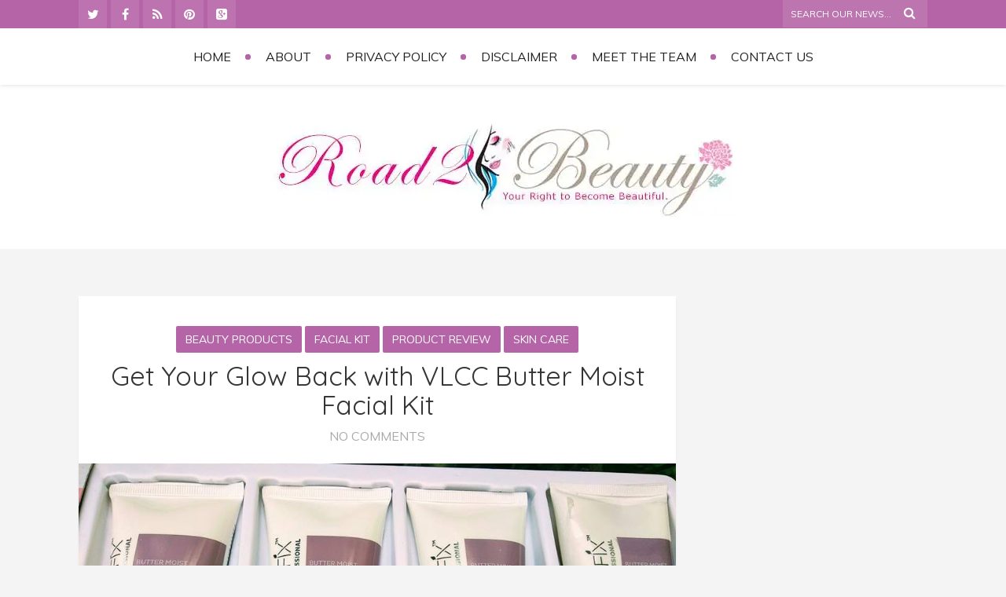

--- FILE ---
content_type: text/html; charset=UTF-8
request_url: https://road2beauty.com/tag/vlcc-facial-kit-for-glowing-skin/
body_size: 89084
content:
<!DOCTYPE html>
<html lang="en-US" class="no-js">
<!-- start -->
<!-- testa -->
<head>
	<meta charset="UTF-8" />
	<meta name="viewport" content="width=device-width, initial-scale=1, maximum-scale=1" />
    <meta name="format-detection" content="telephone=no">
<meta name="alexaVerifyID" content="eh9vcB6giqOLzqPJsZifJOWlnkw"/>
<meta name="google-site-verification" content="Hmkrc6bb57Z0KZUgrJrXo7bfmtfqYWpuEfMb11PA0no" />
	<!-- set faviocn-->
		
	<!-- set title of the page -->
	<title>
	VLCC facial kit for glowing skin Archives -	</title>
	<meta http-equiv="Content-Type" content="text/html; charset=UTF-8" />
	<link rel="icon" type="image/png" href="https://road2beauty.com/wp-content/uploads/2015/04/favicon.jpg">
	<link rel="alternate" type="application/atom+xml" title=" Atom Feed" href="https://road2beauty.com/feed/atom/" />
		

	<meta name='robots' content='index, follow, max-image-preview:large, max-snippet:-1, max-video-preview:-1' />

	<!-- This site is optimized with the Yoast SEO plugin v26.7 - https://yoast.com/wordpress/plugins/seo/ -->
	<link rel="canonical" href="https://road2beauty.com/tag/vlcc-facial-kit-for-glowing-skin/" />
	<meta property="og:locale" content="en_US" />
	<meta property="og:type" content="article" />
	<meta property="og:title" content="VLCC facial kit for glowing skin Archives -" />
	<meta property="og:url" content="https://road2beauty.com/tag/vlcc-facial-kit-for-glowing-skin/" />
	<script type="application/ld+json" class="yoast-schema-graph">{"@context":"https://schema.org","@graph":[{"@type":"CollectionPage","@id":"https://road2beauty.com/tag/vlcc-facial-kit-for-glowing-skin/","url":"https://road2beauty.com/tag/vlcc-facial-kit-for-glowing-skin/","name":"VLCC facial kit for glowing skin Archives -","isPartOf":{"@id":"https://road2beauty.com/#website"},"primaryImageOfPage":{"@id":"https://road2beauty.com/tag/vlcc-facial-kit-for-glowing-skin/#primaryimage"},"image":{"@id":"https://road2beauty.com/tag/vlcc-facial-kit-for-glowing-skin/#primaryimage"},"thumbnailUrl":"https://road2beauty.com/wp-content/uploads/2019/01/VLCC-Butter-Moist-Facial-Kit-for-dry-skin.jpg","breadcrumb":{"@id":"https://road2beauty.com/tag/vlcc-facial-kit-for-glowing-skin/#breadcrumb"},"inLanguage":"en-US"},{"@type":"ImageObject","inLanguage":"en-US","@id":"https://road2beauty.com/tag/vlcc-facial-kit-for-glowing-skin/#primaryimage","url":"https://road2beauty.com/wp-content/uploads/2019/01/VLCC-Butter-Moist-Facial-Kit-for-dry-skin.jpg","contentUrl":"https://road2beauty.com/wp-content/uploads/2019/01/VLCC-Butter-Moist-Facial-Kit-for-dry-skin.jpg","width":960,"height":720,"caption":"VLCC Butter Moist Facial Kit for dry skin"},{"@type":"BreadcrumbList","@id":"https://road2beauty.com/tag/vlcc-facial-kit-for-glowing-skin/#breadcrumb","itemListElement":[{"@type":"ListItem","position":1,"name":"Home","item":"https://road2beauty.com/"},{"@type":"ListItem","position":2,"name":"VLCC facial kit for glowing skin"}]},{"@type":"WebSite","@id":"https://road2beauty.com/#website","url":"https://road2beauty.com/","name":"Road2beauty","description":"","potentialAction":[{"@type":"SearchAction","target":{"@type":"EntryPoint","urlTemplate":"https://road2beauty.com/?s={search_term_string}"},"query-input":{"@type":"PropertyValueSpecification","valueRequired":true,"valueName":"search_term_string"}}],"inLanguage":"en-US"}]}</script>
	<!-- / Yoast SEO plugin. -->


<link rel='dns-prefetch' href='//fonts.googleapis.com' />
<style id='wp-img-auto-sizes-contain-inline-css' type='text/css'>
img:is([sizes=auto i],[sizes^="auto," i]){contain-intrinsic-size:3000px 1500px}
/*# sourceURL=wp-img-auto-sizes-contain-inline-css */
</style>
<style id='wp-emoji-styles-inline-css' type='text/css'>

	img.wp-smiley, img.emoji {
		display: inline !important;
		border: none !important;
		box-shadow: none !important;
		height: 1em !important;
		width: 1em !important;
		margin: 0 0.07em !important;
		vertical-align: -0.1em !important;
		background: none !important;
		padding: 0 !important;
	}
/*# sourceURL=wp-emoji-styles-inline-css */
</style>
<style id='wp-block-library-inline-css' type='text/css'>
:root{--wp-block-synced-color:#7a00df;--wp-block-synced-color--rgb:122,0,223;--wp-bound-block-color:var(--wp-block-synced-color);--wp-editor-canvas-background:#ddd;--wp-admin-theme-color:#007cba;--wp-admin-theme-color--rgb:0,124,186;--wp-admin-theme-color-darker-10:#006ba1;--wp-admin-theme-color-darker-10--rgb:0,107,160.5;--wp-admin-theme-color-darker-20:#005a87;--wp-admin-theme-color-darker-20--rgb:0,90,135;--wp-admin-border-width-focus:2px}@media (min-resolution:192dpi){:root{--wp-admin-border-width-focus:1.5px}}.wp-element-button{cursor:pointer}:root .has-very-light-gray-background-color{background-color:#eee}:root .has-very-dark-gray-background-color{background-color:#313131}:root .has-very-light-gray-color{color:#eee}:root .has-very-dark-gray-color{color:#313131}:root .has-vivid-green-cyan-to-vivid-cyan-blue-gradient-background{background:linear-gradient(135deg,#00d084,#0693e3)}:root .has-purple-crush-gradient-background{background:linear-gradient(135deg,#34e2e4,#4721fb 50%,#ab1dfe)}:root .has-hazy-dawn-gradient-background{background:linear-gradient(135deg,#faaca8,#dad0ec)}:root .has-subdued-olive-gradient-background{background:linear-gradient(135deg,#fafae1,#67a671)}:root .has-atomic-cream-gradient-background{background:linear-gradient(135deg,#fdd79a,#004a59)}:root .has-nightshade-gradient-background{background:linear-gradient(135deg,#330968,#31cdcf)}:root .has-midnight-gradient-background{background:linear-gradient(135deg,#020381,#2874fc)}:root{--wp--preset--font-size--normal:16px;--wp--preset--font-size--huge:42px}.has-regular-font-size{font-size:1em}.has-larger-font-size{font-size:2.625em}.has-normal-font-size{font-size:var(--wp--preset--font-size--normal)}.has-huge-font-size{font-size:var(--wp--preset--font-size--huge)}.has-text-align-center{text-align:center}.has-text-align-left{text-align:left}.has-text-align-right{text-align:right}.has-fit-text{white-space:nowrap!important}#end-resizable-editor-section{display:none}.aligncenter{clear:both}.items-justified-left{justify-content:flex-start}.items-justified-center{justify-content:center}.items-justified-right{justify-content:flex-end}.items-justified-space-between{justify-content:space-between}.screen-reader-text{border:0;clip-path:inset(50%);height:1px;margin:-1px;overflow:hidden;padding:0;position:absolute;width:1px;word-wrap:normal!important}.screen-reader-text:focus{background-color:#ddd;clip-path:none;color:#444;display:block;font-size:1em;height:auto;left:5px;line-height:normal;padding:15px 23px 14px;text-decoration:none;top:5px;width:auto;z-index:100000}html :where(.has-border-color){border-style:solid}html :where([style*=border-top-color]){border-top-style:solid}html :where([style*=border-right-color]){border-right-style:solid}html :where([style*=border-bottom-color]){border-bottom-style:solid}html :where([style*=border-left-color]){border-left-style:solid}html :where([style*=border-width]){border-style:solid}html :where([style*=border-top-width]){border-top-style:solid}html :where([style*=border-right-width]){border-right-style:solid}html :where([style*=border-bottom-width]){border-bottom-style:solid}html :where([style*=border-left-width]){border-left-style:solid}html :where(img[class*=wp-image-]){height:auto;max-width:100%}:where(figure){margin:0 0 1em}html :where(.is-position-sticky){--wp-admin--admin-bar--position-offset:var(--wp-admin--admin-bar--height,0px)}@media screen and (max-width:600px){html :where(.is-position-sticky){--wp-admin--admin-bar--position-offset:0px}}

/*# sourceURL=wp-block-library-inline-css */
</style><style id='global-styles-inline-css' type='text/css'>
:root{--wp--preset--aspect-ratio--square: 1;--wp--preset--aspect-ratio--4-3: 4/3;--wp--preset--aspect-ratio--3-4: 3/4;--wp--preset--aspect-ratio--3-2: 3/2;--wp--preset--aspect-ratio--2-3: 2/3;--wp--preset--aspect-ratio--16-9: 16/9;--wp--preset--aspect-ratio--9-16: 9/16;--wp--preset--color--black: #000000;--wp--preset--color--cyan-bluish-gray: #abb8c3;--wp--preset--color--white: #ffffff;--wp--preset--color--pale-pink: #f78da7;--wp--preset--color--vivid-red: #cf2e2e;--wp--preset--color--luminous-vivid-orange: #ff6900;--wp--preset--color--luminous-vivid-amber: #fcb900;--wp--preset--color--light-green-cyan: #7bdcb5;--wp--preset--color--vivid-green-cyan: #00d084;--wp--preset--color--pale-cyan-blue: #8ed1fc;--wp--preset--color--vivid-cyan-blue: #0693e3;--wp--preset--color--vivid-purple: #9b51e0;--wp--preset--gradient--vivid-cyan-blue-to-vivid-purple: linear-gradient(135deg,rgb(6,147,227) 0%,rgb(155,81,224) 100%);--wp--preset--gradient--light-green-cyan-to-vivid-green-cyan: linear-gradient(135deg,rgb(122,220,180) 0%,rgb(0,208,130) 100%);--wp--preset--gradient--luminous-vivid-amber-to-luminous-vivid-orange: linear-gradient(135deg,rgb(252,185,0) 0%,rgb(255,105,0) 100%);--wp--preset--gradient--luminous-vivid-orange-to-vivid-red: linear-gradient(135deg,rgb(255,105,0) 0%,rgb(207,46,46) 100%);--wp--preset--gradient--very-light-gray-to-cyan-bluish-gray: linear-gradient(135deg,rgb(238,238,238) 0%,rgb(169,184,195) 100%);--wp--preset--gradient--cool-to-warm-spectrum: linear-gradient(135deg,rgb(74,234,220) 0%,rgb(151,120,209) 20%,rgb(207,42,186) 40%,rgb(238,44,130) 60%,rgb(251,105,98) 80%,rgb(254,248,76) 100%);--wp--preset--gradient--blush-light-purple: linear-gradient(135deg,rgb(255,206,236) 0%,rgb(152,150,240) 100%);--wp--preset--gradient--blush-bordeaux: linear-gradient(135deg,rgb(254,205,165) 0%,rgb(254,45,45) 50%,rgb(107,0,62) 100%);--wp--preset--gradient--luminous-dusk: linear-gradient(135deg,rgb(255,203,112) 0%,rgb(199,81,192) 50%,rgb(65,88,208) 100%);--wp--preset--gradient--pale-ocean: linear-gradient(135deg,rgb(255,245,203) 0%,rgb(182,227,212) 50%,rgb(51,167,181) 100%);--wp--preset--gradient--electric-grass: linear-gradient(135deg,rgb(202,248,128) 0%,rgb(113,206,126) 100%);--wp--preset--gradient--midnight: linear-gradient(135deg,rgb(2,3,129) 0%,rgb(40,116,252) 100%);--wp--preset--font-size--small: 13px;--wp--preset--font-size--medium: 20px;--wp--preset--font-size--large: 36px;--wp--preset--font-size--x-large: 42px;--wp--preset--spacing--20: 0.44rem;--wp--preset--spacing--30: 0.67rem;--wp--preset--spacing--40: 1rem;--wp--preset--spacing--50: 1.5rem;--wp--preset--spacing--60: 2.25rem;--wp--preset--spacing--70: 3.38rem;--wp--preset--spacing--80: 5.06rem;--wp--preset--shadow--natural: 6px 6px 9px rgba(0, 0, 0, 0.2);--wp--preset--shadow--deep: 12px 12px 50px rgba(0, 0, 0, 0.4);--wp--preset--shadow--sharp: 6px 6px 0px rgba(0, 0, 0, 0.2);--wp--preset--shadow--outlined: 6px 6px 0px -3px rgb(255, 255, 255), 6px 6px rgb(0, 0, 0);--wp--preset--shadow--crisp: 6px 6px 0px rgb(0, 0, 0);}:where(.is-layout-flex){gap: 0.5em;}:where(.is-layout-grid){gap: 0.5em;}body .is-layout-flex{display: flex;}.is-layout-flex{flex-wrap: wrap;align-items: center;}.is-layout-flex > :is(*, div){margin: 0;}body .is-layout-grid{display: grid;}.is-layout-grid > :is(*, div){margin: 0;}:where(.wp-block-columns.is-layout-flex){gap: 2em;}:where(.wp-block-columns.is-layout-grid){gap: 2em;}:where(.wp-block-post-template.is-layout-flex){gap: 1.25em;}:where(.wp-block-post-template.is-layout-grid){gap: 1.25em;}.has-black-color{color: var(--wp--preset--color--black) !important;}.has-cyan-bluish-gray-color{color: var(--wp--preset--color--cyan-bluish-gray) !important;}.has-white-color{color: var(--wp--preset--color--white) !important;}.has-pale-pink-color{color: var(--wp--preset--color--pale-pink) !important;}.has-vivid-red-color{color: var(--wp--preset--color--vivid-red) !important;}.has-luminous-vivid-orange-color{color: var(--wp--preset--color--luminous-vivid-orange) !important;}.has-luminous-vivid-amber-color{color: var(--wp--preset--color--luminous-vivid-amber) !important;}.has-light-green-cyan-color{color: var(--wp--preset--color--light-green-cyan) !important;}.has-vivid-green-cyan-color{color: var(--wp--preset--color--vivid-green-cyan) !important;}.has-pale-cyan-blue-color{color: var(--wp--preset--color--pale-cyan-blue) !important;}.has-vivid-cyan-blue-color{color: var(--wp--preset--color--vivid-cyan-blue) !important;}.has-vivid-purple-color{color: var(--wp--preset--color--vivid-purple) !important;}.has-black-background-color{background-color: var(--wp--preset--color--black) !important;}.has-cyan-bluish-gray-background-color{background-color: var(--wp--preset--color--cyan-bluish-gray) !important;}.has-white-background-color{background-color: var(--wp--preset--color--white) !important;}.has-pale-pink-background-color{background-color: var(--wp--preset--color--pale-pink) !important;}.has-vivid-red-background-color{background-color: var(--wp--preset--color--vivid-red) !important;}.has-luminous-vivid-orange-background-color{background-color: var(--wp--preset--color--luminous-vivid-orange) !important;}.has-luminous-vivid-amber-background-color{background-color: var(--wp--preset--color--luminous-vivid-amber) !important;}.has-light-green-cyan-background-color{background-color: var(--wp--preset--color--light-green-cyan) !important;}.has-vivid-green-cyan-background-color{background-color: var(--wp--preset--color--vivid-green-cyan) !important;}.has-pale-cyan-blue-background-color{background-color: var(--wp--preset--color--pale-cyan-blue) !important;}.has-vivid-cyan-blue-background-color{background-color: var(--wp--preset--color--vivid-cyan-blue) !important;}.has-vivid-purple-background-color{background-color: var(--wp--preset--color--vivid-purple) !important;}.has-black-border-color{border-color: var(--wp--preset--color--black) !important;}.has-cyan-bluish-gray-border-color{border-color: var(--wp--preset--color--cyan-bluish-gray) !important;}.has-white-border-color{border-color: var(--wp--preset--color--white) !important;}.has-pale-pink-border-color{border-color: var(--wp--preset--color--pale-pink) !important;}.has-vivid-red-border-color{border-color: var(--wp--preset--color--vivid-red) !important;}.has-luminous-vivid-orange-border-color{border-color: var(--wp--preset--color--luminous-vivid-orange) !important;}.has-luminous-vivid-amber-border-color{border-color: var(--wp--preset--color--luminous-vivid-amber) !important;}.has-light-green-cyan-border-color{border-color: var(--wp--preset--color--light-green-cyan) !important;}.has-vivid-green-cyan-border-color{border-color: var(--wp--preset--color--vivid-green-cyan) !important;}.has-pale-cyan-blue-border-color{border-color: var(--wp--preset--color--pale-cyan-blue) !important;}.has-vivid-cyan-blue-border-color{border-color: var(--wp--preset--color--vivid-cyan-blue) !important;}.has-vivid-purple-border-color{border-color: var(--wp--preset--color--vivid-purple) !important;}.has-vivid-cyan-blue-to-vivid-purple-gradient-background{background: var(--wp--preset--gradient--vivid-cyan-blue-to-vivid-purple) !important;}.has-light-green-cyan-to-vivid-green-cyan-gradient-background{background: var(--wp--preset--gradient--light-green-cyan-to-vivid-green-cyan) !important;}.has-luminous-vivid-amber-to-luminous-vivid-orange-gradient-background{background: var(--wp--preset--gradient--luminous-vivid-amber-to-luminous-vivid-orange) !important;}.has-luminous-vivid-orange-to-vivid-red-gradient-background{background: var(--wp--preset--gradient--luminous-vivid-orange-to-vivid-red) !important;}.has-very-light-gray-to-cyan-bluish-gray-gradient-background{background: var(--wp--preset--gradient--very-light-gray-to-cyan-bluish-gray) !important;}.has-cool-to-warm-spectrum-gradient-background{background: var(--wp--preset--gradient--cool-to-warm-spectrum) !important;}.has-blush-light-purple-gradient-background{background: var(--wp--preset--gradient--blush-light-purple) !important;}.has-blush-bordeaux-gradient-background{background: var(--wp--preset--gradient--blush-bordeaux) !important;}.has-luminous-dusk-gradient-background{background: var(--wp--preset--gradient--luminous-dusk) !important;}.has-pale-ocean-gradient-background{background: var(--wp--preset--gradient--pale-ocean) !important;}.has-electric-grass-gradient-background{background: var(--wp--preset--gradient--electric-grass) !important;}.has-midnight-gradient-background{background: var(--wp--preset--gradient--midnight) !important;}.has-small-font-size{font-size: var(--wp--preset--font-size--small) !important;}.has-medium-font-size{font-size: var(--wp--preset--font-size--medium) !important;}.has-large-font-size{font-size: var(--wp--preset--font-size--large) !important;}.has-x-large-font-size{font-size: var(--wp--preset--font-size--x-large) !important;}
/*# sourceURL=global-styles-inline-css */
</style>

<style id='classic-theme-styles-inline-css' type='text/css'>
/*! This file is auto-generated */
.wp-block-button__link{color:#fff;background-color:#32373c;border-radius:9999px;box-shadow:none;text-decoration:none;padding:calc(.667em + 2px) calc(1.333em + 2px);font-size:1.125em}.wp-block-file__button{background:#32373c;color:#fff;text-decoration:none}
/*# sourceURL=/wp-includes/css/classic-themes.min.css */
</style>
<link rel='stylesheet' id='contact-form-7-css' href='https://road2beauty.com/wp-content/plugins/contact-form-7/includes/css/styles.css?ver=6.1.3' type='text/css' media='all' />
<link rel='stylesheet' id='cupStyle-css' href='https://road2beauty.com/wp-content/plugins/contact-us-page/css/cupStyle.css?ver=6.9' type='text/css' media='all' />
<link rel='stylesheet' id='tp_twitter_plugin_css-css' href='https://road2beauty.com/wp-content/plugins/recent-tweets-widget/tp_twitter_plugin.css?ver=1.0' type='text/css' media='screen' />
<link rel='stylesheet' id='mc4wp-form-basic-css' href='https://road2beauty.com/wp-content/plugins/mailchimp-for-wp/assets/css/form-basic.css?ver=4.10.8' type='text/css' media='all' />
<link rel='stylesheet' id='main-css' href='https://road2beauty.com/wp-content/themes/zarja/style.css?ver=6.9' type='text/css' media='all' />
<link rel='stylesheet' id='prettyp-css' href='https://road2beauty.com/wp-content/themes/zarja/css/prettyPhoto.css?ver=6.9' type='text/css' media='all' />
<link rel='stylesheet' id='googleFontbody-css' href='https://fonts.googleapis.com/css?family=Muli:400,400italic' type='text/css' media='all' />
<link rel='stylesheet' id='googleFontHeading-css' href='https://fonts.googleapis.com/css?family=Quicksand:400,700' type='text/css' media='all' />
<link rel='stylesheet' id='googleFontMenu-css' href='https://fonts.googleapis.com/css?family=Muli:300,400' type='text/css' media='all' />
<link rel='stylesheet' id='googleFontQuote-css' href='https://fonts.googleapis.com/css?family=Rochester' type='text/css' media='all' />
<link rel='stylesheet' id='font-awesome_pms-css' href='https://road2beauty.com/wp-content/themes/zarja/css/font-awesome.css' type='text/css' media='all' />
<link rel='stylesheet' id='options-css' href='https://road2beauty.com/wp-content/themes/zarja/css/options.css?ver=6.9' type='text/css' media='all' />
<script type="text/javascript" src="https://road2beauty.com/wp-includes/js/jquery/jquery.min.js?ver=3.7.1" id="jquery-core-js"></script>
<script type="text/javascript" src="https://road2beauty.com/wp-includes/js/jquery/jquery-migrate.min.js?ver=3.4.1" id="jquery-migrate-js"></script>
<script type="text/javascript" src="https://road2beauty.com/wp-content/plugins/google-analyticator/external-tracking.min.js?ver=6.5.7" id="ga-external-tracking-js"></script>
<link rel="https://api.w.org/" href="https://road2beauty.com/wp-json/" /><link rel="alternate" title="JSON" type="application/json" href="https://road2beauty.com/wp-json/wp/v2/tags/4142" /><style>.mc4wp-checkbox-wp-comment-form{clear:both;width:auto;display:block;position:static}.mc4wp-checkbox-wp-comment-form input{float:none;vertical-align:middle;-webkit-appearance:checkbox;width:auto;max-width:21px;margin:0 6px 0 0;padding:0;position:static;display:inline-block!important}.mc4wp-checkbox-wp-comment-form label{float:none;cursor:pointer;width:auto;margin:0 0 16px;display:block;position:static}</style><style type="text/css">.recentcomments a{display:inline !important;padding:0 !important;margin:0 !important;}</style><!-- Google Analytics Tracking by Google Analyticator 6.5.7 -->
<script type="text/javascript">
    var analyticsFileTypes = [];
    var analyticsSnippet = 'disabled';
    var analyticsEventTracking = 'enabled';
</script>
<script type="text/javascript">
	(function(i,s,o,g,r,a,m){i['GoogleAnalyticsObject']=r;i[r]=i[r]||function(){
	(i[r].q=i[r].q||[]).push(arguments)},i[r].l=1*new Date();a=s.createElement(o),
	m=s.getElementsByTagName(o)[0];a.async=1;a.src=g;m.parentNode.insertBefore(a,m)
	})(window,document,'script','//www.google-analytics.com/analytics.js','ga');
	ga('create', 'UA-53202550-1', 'auto');
 
	ga('send', 'pageview');
</script>




</head>		
<!-- start body -->
<body class="archive tag tag-vlcc-facial-kit-for-glowing-skin tag-4142 wp-theme-zarja" >
	<!-- start header -->
			<!-- fixed menu -->		
				
			
			<div class="pagenav fixedmenu">						
				<div class="holder-fixedmenu">							
					<div class="logo-fixedmenu">								
												
					<a href="https://road2beauty.com"><img src="https://road2beauty.com/wp-content/uploads/2015/04/logosmall.png" alt=" - " ></a>
					</div>
						<div class="menu-fixedmenu home">
							
					</div>
				</div>	
			</div>
							<header>
									
						<div id = "upperheader">
							<div id = "upperinnerheader">
								<div class = "top-search-form">
									<form role="search" method="get" id="searchform" class="searchform" action="https://road2beauty.com/" >
	<input type="text" value="" name="s" id="s" />
	<i class="fa fa-search search-desktop"></i>

	</form>								</div>
								
								<div class="social_icons">
									<div><a target="_blank"  href="https://twitter.com/Road2Beauty1" title="Twitter"><i class="fa fa-twitter"></i></a><a target="_blank"  href="https://www.facebook.com/Journey2Beauty" title="Facebook"><i class="fa fa-facebook"></i></a><a target="_blank"  href="http://road2beauty.com/feed/" title="Feed"><i class="fa fa-rss"></i></a><a target="_blank"  href="http://www.pinterest.com/road2beauty/" title="Pinterest"><i class="fa fa-pinterest"></i></a><a target="_blank"  href="https://plus.google.com/u/0/b/118224742232239110000/+Road2beauty/posts" title="Goolge +"><i class="fa fa-google-plus-square"></i></a></div>
								</div>
								
							</div>
						</div>
										<div id="headerwrap">			
						<!-- logo and main menu -->
						<div id="header">
							<!-- respoonsive menu main-->
							<!-- respoonsive menu no scrool bar -->
							<div class="respMenu noscroll">
								<div class="resp_menu_button"><i class="fa fa-list-ul fa-2x"></i></div>
								<div class="menu-main-menu-container"><div class="event-type-selector-dropdown"><a  class="menu-item menu-item-type-custom menu-item-object-custom" href="http://www.road2beauty.com/"><strong>Home</strong></a><br>
<a  class="menu-item menu-item-type-post_type menu-item-object-page" href="https://road2beauty.com/disclaimer/"><strong>Disclaimer</strong></a><br>
<a  class="menu-item menu-item-type-post_type menu-item-object-page" href="https://road2beauty.com/meet-the-author/"><strong>Meet the Team</strong></a><br>
<a  class="menu-item menu-item-type-post_type menu-item-object-page" href="https://road2beauty.com/contact-us/"><strong>Contact Us</strong></a><br>
<a  class="menu-item menu-item-type-post_type menu-item-object-page" href="https://road2beauty.com/privacy-policy/"><strong>Privacy Policy</strong></a><br>
<a  class="menu-item menu-item-type-post_type menu-item-object-page" href="https://road2beauty.com/about/"><strong>About</strong></a><br>
</div></div>	
							</div>			
							<!-- main menu -->
							<div class="pagenav"> 
							<ul id="menu-menu-1" class="menu"><li id="menu-item-2960-158126" class="menu-item menu-item-type-custom menu-item-object-custom menu-item-home" );"><a  href="https://road2beauty.com/">Home</a></li>
<li id="menu-item-7671-158127" class="menu-item menu-item-type-post_type menu-item-object-page" );"><a  href="https://road2beauty.com/about/">About</a></li>
<li id="menu-item-1883-158128" class="menu-item menu-item-type-post_type menu-item-object-page" );"><a  href="https://road2beauty.com/privacy-policy/">Privacy Policy</a></li>
<li id="menu-item-9834-158129" class="menu-item menu-item-type-post_type menu-item-object-page" );"><a  href="https://road2beauty.com/disclaimer/">Disclaimer</a></li>
<li id="menu-item-8918-158130" class="menu-item menu-item-type-post_type menu-item-object-page" );"><a  href="https://road2beauty.com/meet-the-author/">Meet the Team</a></li>
<li id="menu-item-648-158131" class="menu-item menu-item-type-post_type menu-item-object-page" );"><a  href="https://road2beauty.com/contact-us/">Contact Us</a></li>
</ul>								
							</div> 	
							
						</div>						
					</div>	
					<div id="logo">
										<a href="https://road2beauty.com"><img src="					https://road2beauty.com/wp-content/uploads/2015/04/logofinaljpg.jpg" alt=" - " /></a>
					</div>	
											
									</header>	
				<script type="text/javascript">jQuery(document).ready(function($){	jQuery('.bxslider').bxSlider({	  auto: true,	  speed: 1000,	  controls: false,	  pager :false,	  easing : 'easeInOutQuint',	});});	</script>	<!-- main content start --><div class="mainwrap blog  sidebar">	<div class="main clearfix">		<div class="pad"></div>					<div class="content blog">																								
			
																			
			<div class="blogpostcategory">				<div class="topBlog">	
						<div class="blog-category"><em><a href="https://road2beauty.com/category/beauty-products/" >Beauty Products</a> <a href="https://road2beauty.com/category/facial-kit/" >Facial kit</a> <a href="https://road2beauty.com/category/product-review/" >Product Review</a> <a href="https://road2beauty.com/category/skin-care/" >Skin Care</a></em> </div>
						<h2 class="title"><a href="https://road2beauty.com/get-your-glow-back-with-vlcc-butter-moist-facial-kit/" rel="bookmark" title="Permanent Link to Get Your Glow Back with VLCC Butter Moist Facial Kit">Get Your Glow Back with VLCC Butter Moist Facial Kit</a></h2>
						<div class="blog-date"><a class="post-meta-comments" href="https://road2beauty.com/get-your-glow-back-with-vlcc-butter-moist-facial-kit/#commentform">No Comments</a></div>
					</div>						
					<a class="overdefultlink" href="https://road2beauty.com/get-your-glow-back-with-vlcc-butter-moist-facial-kit/">					<div class="overdefult">					</div>					</a>
					<div class="blogimage">							<a href="https://road2beauty.com/get-your-glow-back-with-vlcc-butter-moist-facial-kit/" rel="bookmark" title="Permanent Link to Get Your Glow Back with VLCC Butter Moist Facial Kit"><img width="960" height="580" src="https://road2beauty.com/wp-content/uploads/2019/01/VLCC-Butter-Moist-Facial-Kit-for-dry-skin-960x580.jpg" class="attachment-blog size-blog wp-post-image" alt="VLCC Butter Moist Facial Kit for dry skin" decoding="async" /></a>					</div>					
					<div class="bottomborder"></div>												<div class="entry">		<div class = "meta">			<div class="topLeftBlog">									<div class = "post-meta">																			</div>								</div>						<div class="blogContent">				<div class="blogcontent"><p>I’ll be honest with you, I wasn’t much into regular face masking, let alone taking time out for massage and salon facials. But now in my mid 30s with dull, winter-worn skin and multiple fine lines showing all over my face, I feel like I can’t say this enough &#8211; ladies, ladies, ladies&#8230;please <a href="http://road2beauty.com/how-to-get-permanent-glowing-skin-feminine-beauty-secrets-3/" target="_blank" rel="noopener">take care of your skin</a> early!</p>
<p>Because if you don’t, you might end up lamenting like me over the loss of your glow late in your 30s! Anyways, I’m not here to scare you or make you feel bad about something but rather take you into the glorious land of skincare, where you can’t help but feel good about your glowing skin.</p>
<p>This post is about a new facial kit that I’m currently using &#8211; Specifix Professional Butter Moist Kit by VLCC. So without wasting any more time in guilty admissions or far-fetched skincare dreams, I’d head straight to this day’s review: <a href="https://road2beauty.com/get-your-glow-back-with-vlcc-butter-moist-facial-kit/#more-106373" class="more-link">Continue reading</a></p>
</div>			</div>			<div class = "post-time">				<a class="post-meta-time" href="https://road2beauty.com/2019/01/15/">January 15, 2019</a>			</div>			<div class = "post-author">					<a class="post-meta-author" href="">Written by: adminroad2beauty</a>			</div>		</div>			</div>					<div class="blog_social"> <div class="addthis_toolbox"><div class="custom_images"><a class="addthis_button_facebook" addthis:url="https://road2beauty.com/get-your-glow-back-with-vlcc-butter-moist-facial-kit/" addthis:title="Get Your Glow Back with VLCC Butter Moist Facial Kit" ><i class="fa fa-facebook"></i></a><a class="addthis_button_twitter" addthis:url="https://road2beauty.com/get-your-glow-back-with-vlcc-butter-moist-facial-kit/" addthis:title="Get Your Glow Back with VLCC Butter Moist Facial Kit"><i class="fa fa-twitter"></i></a><a class="addthis_button_pinterest_share" addthis:url="https://road2beauty.com/get-your-glow-back-with-vlcc-butter-moist-facial-kit/" addthis:title="Get Your Glow Back with VLCC Butter Moist Facial Kit"><i class="fa fa-pinterest"></i></a><a class="addthis_button_google" addthis:url="https://road2beauty.com/get-your-glow-back-with-vlcc-butter-moist-facial-kit/" g:plusone:count="false" addthis:title="Get Your Glow Back with VLCC Butter Moist Facial Kit"><i class="fa fa-google-plus"></i></a><a class="addthis_button_stumbleupon" addthis:url="https://road2beauty.com/get-your-glow-back-with-vlcc-butter-moist-facial-kit/" addthis:title="Get Your Glow Back with VLCC Butter Moist Facial Kit"><i class="fa fa-stumbleupon"></i></a></div><script type="text/javascript" src="https://s7.addthis.com/js/300/addthis_widget.js"></script></div></div>			</div>
																										<div class="pmc-navigation">
					<div class="alignleft"></div>
					<div class="alignright"></div>
				</div>																</div>		<!-- sidebar -->
					<div class="sidebar">					<div class="widget widget_text">			<div class="textwidget"><script async src="//pagead2.googlesyndication.com/pagead/js/adsbygoogle.js"></script>
<!-- long -->
<ins class="adsbygoogle"
     style="display:inline-block;width:300px;height:600px"
     data-ad-client="ca-pub-6313664341486929"
     data-ad-slot="8745423495"></ins>
<script>
(adsbygoogle = window.adsbygoogle || []).push({});
</script></div>
		</div><div class="widget widget_mc4wp_form_widget"><h3>Show some Love &#038; Stay connected with us</h3><div class="widget-line"></div><script>(function() {
	window.mc4wp = window.mc4wp || {
		listeners: [],
		forms: {
			on: function(evt, cb) {
				window.mc4wp.listeners.push(
					{
						event   : evt,
						callback: cb
					}
				);
			}
		}
	}
})();
</script><!-- Mailchimp for WordPress v4.10.8 - https://wordpress.org/plugins/mailchimp-for-wp/ --><form id="mc4wp-form-1" class="mc4wp-form mc4wp-form-7667 mc4wp-form-basic" method="post" data-id="7667" data-name="Default sign-up form" ><div class="mc4wp-form-fields"><p>
    <label>Email Address:</label>
    <input type="email" name="EMAIL" placeholder="Your email address" required="required">
</p><p>
	
<p>
	<input type="submit" value="Sign up" />
</p></div><label style="display: none !important;">Leave this field empty if you're human: <input type="text" name="_mc4wp_honeypot" value="" tabindex="-1" autocomplete="off" /></label><input type="hidden" name="_mc4wp_timestamp" value="1768674671" /><input type="hidden" name="_mc4wp_form_id" value="7667" /><input type="hidden" name="_mc4wp_form_element_id" value="mc4wp-form-1" /><div class="mc4wp-response"></div></form><!-- / Mailchimp for WordPress Plugin --></div><div class="widget widget_text">			<div class="textwidget"><p><a title="Banners for Top 15 Beauty blogs in 2019" href="https://voucher.co.id/toplists/top-15-beauty-blogs-in-2019/"><img decoding="async" src="https://voucher.co.id/wp-content/uploads/2019/10/440x310-3.png" alt="Banners for Top 15 Beauty blogs in 2019" /></a></p>
</div>
		</div><div class="widget widget_text"><h3>TRANSLATOR</h3><div class="widget-line"></div>			<div class="textwidget"><div id="google_translate_element"></div><script type="text/javascript">
function googleTranslateElementInit() {
  new google.translate.TranslateElement({pageLanguage: 'en'}, 'google_translate_element');
}
</script><script type="text/javascript" src="//translate.google.com/translate_a/element.js?cb=googleTranslateElementInit"></script>
        </div>
		</div><div class="widget widget_fbw_id"><h3>Like Us On Facebook</h3><div class="widget-line"></div><div class="fb_loader" style="text-align: center !important;"><img src="https://road2beauty.com/wp-content/plugins/facebook-pagelike-widget/loader.gif" alt="Facebook Pagelike Widget" /></div><div id="fb-root"></div>
        <div class="fb-page" 
            data-href="https://www.facebook.com/Journey2Beauty" 
            data-width="250" 
            data-height="350" 
            data-small-header="false" 
            data-adapt-container-width="false" 
            data-hide-cover="false" 
            data-show-facepile="true" 
            hide_cta="false" 
            data-tabs="timeline" 
            data-lazy="false"></div></div>        <!-- A WordPress plugin developed by Milap Patel -->
        <div class="widget widget_text">			<div class="textwidget"><a href="http://blog.feedspot.com/beauty_blogs/" title="Beauty blogs"><img src="https://blog.feedspot.com/wp-content/uploads/2016/09/Beauty-transparent_216px.png" ></img></a>
</div>
		</div>
		<div class="widget widget_recent_entries">
		<h3>Recent Posts</h3><div class="widget-line"></div>
		<ul>
											<li>
					<a href="https://road2beauty.com/home-renovation-money-lessons/">What My Home Renovation Really Taught Me About Money</a>
									</li>
											<li>
					<a href="https://road2beauty.com/7-beauty-boosting-reasons-to-love-your-feet-and-why-plantar-fasciitis-inserts-help/">7 Beauty-Boosting Reasons to Love Your Feet (and Why Plantar Fasciitis Inserts Help)</a>
									</li>
											<li>
					<a href="https://road2beauty.com/ingredients-to-look-out-for-in-the-best-anti-aging-tightening-cream-2025/">Ingredients to Look Out for in The Best Anti Aging Tightening Cream 2025</a>
									</li>
											<li>
					<a href="https://road2beauty.com/3-engaging-shumee-toys-for-kids-who-get-easily-bored/">3 Engaging Shumee Toys for Kids Who Get Easily Bored</a>
									</li>
											<li>
					<a href="https://road2beauty.com/binks-kurta-set-review-zoya-rozaana-a-line-kurta-in-peacock-green/">Binks Kurta Set Review &#8211; Zoya Rozaana A Line Kurta in Peacock Green</a>
									</li>
					</ul>

		</div><div class="widget widget_text">			<div class="textwidget"><a data-pin-do="embedUser" data-pin-board-width="400" data-pin-scale-height="240" data-pin-scale-width="80" href="https://in.pinterest.com/road2beauty/"></a></div>
		</div><div class="widget widget_archive"><h3>Archives</h3><div class="widget-line"></div>		<label class="screen-reader-text" for="archives-dropdown-2">Archives</label>
		<select id="archives-dropdown-2" name="archive-dropdown">
			
			<option value="">Select Month</option>
				<option value='https://road2beauty.com/2025/11/'> November 2025 &nbsp;(1)</option>
	<option value='https://road2beauty.com/2025/08/'> August 2025 &nbsp;(1)</option>
	<option value='https://road2beauty.com/2025/06/'> June 2025 &nbsp;(1)</option>
	<option value='https://road2beauty.com/2024/12/'> December 2024 &nbsp;(3)</option>
	<option value='https://road2beauty.com/2024/11/'> November 2024 &nbsp;(1)</option>
	<option value='https://road2beauty.com/2024/09/'> September 2024 &nbsp;(1)</option>
	<option value='https://road2beauty.com/2024/03/'> March 2024 &nbsp;(1)</option>
	<option value='https://road2beauty.com/2024/02/'> February 2024 &nbsp;(1)</option>
	<option value='https://road2beauty.com/2024/01/'> January 2024 &nbsp;(3)</option>
	<option value='https://road2beauty.com/2023/12/'> December 2023 &nbsp;(2)</option>
	<option value='https://road2beauty.com/2023/11/'> November 2023 &nbsp;(1)</option>
	<option value='https://road2beauty.com/2023/08/'> August 2023 &nbsp;(1)</option>
	<option value='https://road2beauty.com/2023/07/'> July 2023 &nbsp;(1)</option>
	<option value='https://road2beauty.com/2023/06/'> June 2023 &nbsp;(1)</option>
	<option value='https://road2beauty.com/2023/04/'> April 2023 &nbsp;(2)</option>
	<option value='https://road2beauty.com/2023/03/'> March 2023 &nbsp;(2)</option>
	<option value='https://road2beauty.com/2023/02/'> February 2023 &nbsp;(2)</option>
	<option value='https://road2beauty.com/2022/12/'> December 2022 &nbsp;(1)</option>
	<option value='https://road2beauty.com/2022/11/'> November 2022 &nbsp;(2)</option>
	<option value='https://road2beauty.com/2022/10/'> October 2022 &nbsp;(2)</option>
	<option value='https://road2beauty.com/2022/09/'> September 2022 &nbsp;(1)</option>
	<option value='https://road2beauty.com/2022/08/'> August 2022 &nbsp;(1)</option>
	<option value='https://road2beauty.com/2022/07/'> July 2022 &nbsp;(3)</option>
	<option value='https://road2beauty.com/2022/06/'> June 2022 &nbsp;(3)</option>
	<option value='https://road2beauty.com/2022/05/'> May 2022 &nbsp;(2)</option>
	<option value='https://road2beauty.com/2022/04/'> April 2022 &nbsp;(1)</option>
	<option value='https://road2beauty.com/2022/03/'> March 2022 &nbsp;(2)</option>
	<option value='https://road2beauty.com/2021/12/'> December 2021 &nbsp;(1)</option>
	<option value='https://road2beauty.com/2021/10/'> October 2021 &nbsp;(3)</option>
	<option value='https://road2beauty.com/2021/09/'> September 2021 &nbsp;(5)</option>
	<option value='https://road2beauty.com/2021/08/'> August 2021 &nbsp;(3)</option>
	<option value='https://road2beauty.com/2021/07/'> July 2021 &nbsp;(2)</option>
	<option value='https://road2beauty.com/2021/06/'> June 2021 &nbsp;(1)</option>
	<option value='https://road2beauty.com/2021/05/'> May 2021 &nbsp;(4)</option>
	<option value='https://road2beauty.com/2021/04/'> April 2021 &nbsp;(3)</option>
	<option value='https://road2beauty.com/2021/03/'> March 2021 &nbsp;(2)</option>
	<option value='https://road2beauty.com/2021/02/'> February 2021 &nbsp;(3)</option>
	<option value='https://road2beauty.com/2021/01/'> January 2021 &nbsp;(4)</option>
	<option value='https://road2beauty.com/2020/12/'> December 2020 &nbsp;(4)</option>
	<option value='https://road2beauty.com/2020/11/'> November 2020 &nbsp;(3)</option>
	<option value='https://road2beauty.com/2020/10/'> October 2020 &nbsp;(2)</option>
	<option value='https://road2beauty.com/2020/09/'> September 2020 &nbsp;(3)</option>
	<option value='https://road2beauty.com/2020/08/'> August 2020 &nbsp;(3)</option>
	<option value='https://road2beauty.com/2020/07/'> July 2020 &nbsp;(4)</option>
	<option value='https://road2beauty.com/2020/06/'> June 2020 &nbsp;(4)</option>
	<option value='https://road2beauty.com/2020/04/'> April 2020 &nbsp;(1)</option>
	<option value='https://road2beauty.com/2020/03/'> March 2020 &nbsp;(4)</option>
	<option value='https://road2beauty.com/2020/02/'> February 2020 &nbsp;(5)</option>
	<option value='https://road2beauty.com/2020/01/'> January 2020 &nbsp;(3)</option>
	<option value='https://road2beauty.com/2019/12/'> December 2019 &nbsp;(3)</option>
	<option value='https://road2beauty.com/2019/11/'> November 2019 &nbsp;(4)</option>
	<option value='https://road2beauty.com/2019/10/'> October 2019 &nbsp;(2)</option>
	<option value='https://road2beauty.com/2019/09/'> September 2019 &nbsp;(2)</option>
	<option value='https://road2beauty.com/2019/08/'> August 2019 &nbsp;(6)</option>
	<option value='https://road2beauty.com/2019/07/'> July 2019 &nbsp;(7)</option>
	<option value='https://road2beauty.com/2019/06/'> June 2019 &nbsp;(3)</option>
	<option value='https://road2beauty.com/2019/05/'> May 2019 &nbsp;(6)</option>
	<option value='https://road2beauty.com/2019/04/'> April 2019 &nbsp;(7)</option>
	<option value='https://road2beauty.com/2019/03/'> March 2019 &nbsp;(4)</option>
	<option value='https://road2beauty.com/2019/02/'> February 2019 &nbsp;(11)</option>
	<option value='https://road2beauty.com/2019/01/'> January 2019 &nbsp;(9)</option>
	<option value='https://road2beauty.com/2018/12/'> December 2018 &nbsp;(7)</option>
	<option value='https://road2beauty.com/2018/11/'> November 2018 &nbsp;(14)</option>
	<option value='https://road2beauty.com/2018/10/'> October 2018 &nbsp;(9)</option>
	<option value='https://road2beauty.com/2018/09/'> September 2018 &nbsp;(8)</option>
	<option value='https://road2beauty.com/2018/08/'> August 2018 &nbsp;(8)</option>
	<option value='https://road2beauty.com/2018/07/'> July 2018 &nbsp;(11)</option>
	<option value='https://road2beauty.com/2018/06/'> June 2018 &nbsp;(7)</option>
	<option value='https://road2beauty.com/2018/05/'> May 2018 &nbsp;(15)</option>
	<option value='https://road2beauty.com/2018/04/'> April 2018 &nbsp;(6)</option>
	<option value='https://road2beauty.com/2018/03/'> March 2018 &nbsp;(9)</option>
	<option value='https://road2beauty.com/2018/02/'> February 2018 &nbsp;(7)</option>
	<option value='https://road2beauty.com/2018/01/'> January 2018 &nbsp;(10)</option>
	<option value='https://road2beauty.com/2017/12/'> December 2017 &nbsp;(5)</option>
	<option value='https://road2beauty.com/2017/11/'> November 2017 &nbsp;(7)</option>
	<option value='https://road2beauty.com/2017/10/'> October 2017 &nbsp;(7)</option>
	<option value='https://road2beauty.com/2017/09/'> September 2017 &nbsp;(5)</option>
	<option value='https://road2beauty.com/2017/08/'> August 2017 &nbsp;(9)</option>
	<option value='https://road2beauty.com/2017/07/'> July 2017 &nbsp;(9)</option>
	<option value='https://road2beauty.com/2017/06/'> June 2017 &nbsp;(4)</option>
	<option value='https://road2beauty.com/2017/05/'> May 2017 &nbsp;(13)</option>
	<option value='https://road2beauty.com/2017/04/'> April 2017 &nbsp;(9)</option>
	<option value='https://road2beauty.com/2017/03/'> March 2017 &nbsp;(13)</option>
	<option value='https://road2beauty.com/2017/02/'> February 2017 &nbsp;(10)</option>
	<option value='https://road2beauty.com/2017/01/'> January 2017 &nbsp;(14)</option>
	<option value='https://road2beauty.com/2016/12/'> December 2016 &nbsp;(7)</option>
	<option value='https://road2beauty.com/2016/11/'> November 2016 &nbsp;(7)</option>
	<option value='https://road2beauty.com/2016/10/'> October 2016 &nbsp;(6)</option>
	<option value='https://road2beauty.com/2016/09/'> September 2016 &nbsp;(8)</option>
	<option value='https://road2beauty.com/2016/08/'> August 2016 &nbsp;(7)</option>
	<option value='https://road2beauty.com/2016/07/'> July 2016 &nbsp;(11)</option>
	<option value='https://road2beauty.com/2016/06/'> June 2016 &nbsp;(6)</option>
	<option value='https://road2beauty.com/2016/05/'> May 2016 &nbsp;(10)</option>
	<option value='https://road2beauty.com/2016/04/'> April 2016 &nbsp;(15)</option>
	<option value='https://road2beauty.com/2016/03/'> March 2016 &nbsp;(9)</option>
	<option value='https://road2beauty.com/2016/02/'> February 2016 &nbsp;(14)</option>
	<option value='https://road2beauty.com/2016/01/'> January 2016 &nbsp;(2)</option>
	<option value='https://road2beauty.com/2015/12/'> December 2015 &nbsp;(9)</option>
	<option value='https://road2beauty.com/2015/11/'> November 2015 &nbsp;(6)</option>
	<option value='https://road2beauty.com/2015/10/'> October 2015 &nbsp;(13)</option>
	<option value='https://road2beauty.com/2015/09/'> September 2015 &nbsp;(10)</option>
	<option value='https://road2beauty.com/2015/08/'> August 2015 &nbsp;(12)</option>
	<option value='https://road2beauty.com/2015/07/'> July 2015 &nbsp;(8)</option>
	<option value='https://road2beauty.com/2015/06/'> June 2015 &nbsp;(9)</option>
	<option value='https://road2beauty.com/2015/05/'> May 2015 &nbsp;(11)</option>
	<option value='https://road2beauty.com/2015/04/'> April 2015 &nbsp;(7)</option>
	<option value='https://road2beauty.com/2015/03/'> March 2015 &nbsp;(9)</option>
	<option value='https://road2beauty.com/2015/02/'> February 2015 &nbsp;(5)</option>
	<option value='https://road2beauty.com/2015/01/'> January 2015 &nbsp;(7)</option>
	<option value='https://road2beauty.com/2014/12/'> December 2014 &nbsp;(9)</option>
	<option value='https://road2beauty.com/2014/11/'> November 2014 &nbsp;(8)</option>
	<option value='https://road2beauty.com/2014/10/'> October 2014 &nbsp;(10)</option>
	<option value='https://road2beauty.com/2014/09/'> September 2014 &nbsp;(16)</option>
	<option value='https://road2beauty.com/2014/08/'> August 2014 &nbsp;(7)</option>
	<option value='https://road2beauty.com/2014/07/'> July 2014 &nbsp;(10)</option>
	<option value='https://road2beauty.com/2014/06/'> June 2014 &nbsp;(10)</option>
	<option value='https://road2beauty.com/2014/05/'> May 2014 &nbsp;(2)</option>
	<option value='https://road2beauty.com/2014/04/'> April 2014 &nbsp;(2)</option>
	<option value='https://road2beauty.com/2014/02/'> February 2014 &nbsp;(2)</option>
	<option value='https://road2beauty.com/2014/01/'> January 2014 &nbsp;(1)</option>
	<option value='https://road2beauty.com/2013/12/'> December 2013 &nbsp;(2)</option>
	<option value='https://road2beauty.com/2013/11/'> November 2013 &nbsp;(2)</option>
	<option value='https://road2beauty.com/2013/10/'> October 2013 &nbsp;(2)</option>
	<option value='https://road2beauty.com/2013/09/'> September 2013 &nbsp;(4)</option>
	<option value='https://road2beauty.com/2013/08/'> August 2013 &nbsp;(12)</option>
	<option value='https://road2beauty.com/2013/07/'> July 2013 &nbsp;(1)</option>

		</select>

			<script type="text/javascript">
/* <![CDATA[ */

( ( dropdownId ) => {
	const dropdown = document.getElementById( dropdownId );
	function onSelectChange() {
		setTimeout( () => {
			if ( 'escape' === dropdown.dataset.lastkey ) {
				return;
			}
			if ( dropdown.value ) {
				document.location.href = dropdown.value;
			}
		}, 250 );
	}
	function onKeyUp( event ) {
		if ( 'Escape' === event.key ) {
			dropdown.dataset.lastkey = 'escape';
		} else {
			delete dropdown.dataset.lastkey;
		}
	}
	function onClick() {
		delete dropdown.dataset.lastkey;
	}
	dropdown.addEventListener( 'keyup', onKeyUp );
	dropdown.addEventListener( 'click', onClick );
	dropdown.addEventListener( 'change', onSelectChange );
})( "archives-dropdown-2" );

//# sourceURL=WP_Widget_Archives%3A%3Awidget
/* ]]> */
</script>
</div><div class="widget widget_recent_comments"><h3>Recent Comments</h3><div class="widget-line"></div><ul id="recentcomments"></ul></div><div class="widget widget_search"><form role="search" method="get" id="searchform" class="searchform" action="https://road2beauty.com/" >
	<input type="text" value="" name="s" id="s" />
	<i class="fa fa-search search-desktop"></i>

	</form></div><div class="widget widget_text">			<div class="textwidget"><script async src="//pagead2.googlesyndication.com/pagead/js/adsbygoogle.js"></script>
<!-- post ad -->
<ins class="adsbygoogle"
     style="display:inline-block;width:336px;height:280px"
     data-ad-client="ca-pub-6313664341486929"
     data-ad-slot="3173854696"></ins>
<script>
(adsbygoogle = window.adsbygoogle || []).push({});
</script></div>
		</div><div class="widget widget_categories"><h3>Categories</h3><div class="widget-line"></div><form action="https://road2beauty.com" method="get"><label class="screen-reader-text" for="cat">Categories</label><select  name='cat' id='cat' class='postform'>
	<option value='-1'>Select Category</option>
	<option class="level-0" value="23">Accessories&nbsp;&nbsp;(36)</option>
	<option class="level-0" value="24">Acne care&nbsp;&nbsp;(20)</option>
	<option class="level-0" value="25">Animal Love&nbsp;&nbsp;(2)</option>
	<option class="level-0" value="26">Anti Ageing Creams&nbsp;&nbsp;(21)</option>
	<option class="level-0" value="2318">Anti aging tips&nbsp;&nbsp;(9)</option>
	<option class="level-0" value="27">Anti-aging&nbsp;&nbsp;(80)</option>
	<option class="level-0" value="3578">Aroma Therapy&nbsp;&nbsp;(3)</option>
	<option class="level-0" value="833">Bath &amp; Body&nbsp;&nbsp;(16)</option>
	<option class="level-0" value="2162">BB Cream&nbsp;&nbsp;(2)</option>
	<option class="level-0" value="4056">Beauty&nbsp;&nbsp;(42)</option>
	<option class="level-0" value="455">Beauty gadgets&nbsp;&nbsp;(3)</option>
	<option class="level-0" value="3541">Beauty Products&nbsp;&nbsp;(18)</option>
	<option class="level-0" value="3308">Beauty service&nbsp;&nbsp;(5)</option>
	<option class="level-0" value="28">Beauty Tips&nbsp;&nbsp;(99)</option>
	<option class="level-0" value="2894">Beauty tools&nbsp;&nbsp;(1)</option>
	<option class="level-0" value="2836">Beauty Trends&nbsp;&nbsp;(17)</option>
	<option class="level-0" value="29">Blog Awards&nbsp;&nbsp;(2)</option>
	<option class="level-0" value="2998">Bloggers meet&nbsp;&nbsp;(1)</option>
	<option class="level-0" value="2996">Blogging&nbsp;&nbsp;(16)</option>
	<option class="level-0" value="3919">Blogging tips&nbsp;&nbsp;(4)</option>
	<option class="level-0" value="1595">Body Detox&nbsp;&nbsp;(4)</option>
	<option class="level-0" value="30">Body Lotion&nbsp;&nbsp;(8)</option>
	<option class="level-0" value="31">Body Massage&nbsp;&nbsp;(2)</option>
	<option class="level-0" value="5193">Body mist&nbsp;&nbsp;(1)</option>
	<option class="level-0" value="1286">Body Polish&nbsp;&nbsp;(1)</option>
	<option class="level-0" value="477">Body Wash&nbsp;&nbsp;(7)</option>
	<option class="level-0" value="3196">Brand Review&nbsp;&nbsp;(6)</option>
	<option class="level-0" value="2926">Bridal Beauty Trends&nbsp;&nbsp;(3)</option>
	<option class="level-0" value="1375">Budget beauty&nbsp;&nbsp;(16)</option>
	<option class="level-0" value="642">Casinos&nbsp;&nbsp;(1)</option>
	<option class="level-0" value="4811">CBD&nbsp;&nbsp;(2)</option>
	<option class="level-0" value="3935">CC Cream&nbsp;&nbsp;(1)</option>
	<option class="level-0" value="2833">Celebrity Fashion&nbsp;&nbsp;(1)</option>
	<option class="level-0" value="3600">Child modelling&nbsp;&nbsp;(2)</option>
	<option class="level-0" value="2999">Collaboration&nbsp;&nbsp;(74)</option>
	<option class="level-0" value="2997">Collaborations&nbsp;&nbsp;(2)</option>
	<option class="level-0" value="3664">cosmetic dentistry&nbsp;&nbsp;(5)</option>
	<option class="level-0" value="444">Cosmetic Surgery&nbsp;&nbsp;(14)</option>
	<option class="level-0" value="1307">cosmetic treatments&nbsp;&nbsp;(36)</option>
	<option class="level-0" value="3612">Cult Favorites&nbsp;&nbsp;(3)</option>
	<option class="level-0" value="5226">Dandruff&nbsp;&nbsp;(1)</option>
	<option class="level-0" value="32">Day Creams&nbsp;&nbsp;(7)</option>
	<option class="level-0" value="4553">Decor&nbsp;&nbsp;(1)</option>
	<option class="level-0" value="3055">Diamond jewellery&nbsp;&nbsp;(4)</option>
	<option class="level-0" value="4287">Diet&nbsp;&nbsp;(5)</option>
	<option class="level-0" value="3222">Dietary supplement&nbsp;&nbsp;(6)</option>
	<option class="level-0" value="33">DIY&nbsp;&nbsp;(7)</option>
	<option class="level-0" value="619">Dove&nbsp;&nbsp;(2)</option>
	<option class="level-0" value="2138">Drugstore Shampoo&nbsp;&nbsp;(4)</option>
	<option class="level-0" value="1665">Dry Shampoo&nbsp;&nbsp;(2)</option>
	<option class="level-0" value="3316">Earn extra income&nbsp;&nbsp;(2)</option>
	<option class="level-0" value="3">Editor&#8217;s choice&nbsp;&nbsp;(1)</option>
	<option class="level-0" value="3133">EDT&nbsp;&nbsp;(2)</option>
	<option class="level-0" value="4057">Entertainment&nbsp;&nbsp;(2)</option>
	<option class="level-0" value="3577">Essential oils&nbsp;&nbsp;(3)</option>
	<option class="level-0" value="885">Ethnic wear&nbsp;&nbsp;(11)</option>
	<option class="level-0" value="34">Events&nbsp;&nbsp;(11)</option>
	<option class="level-0" value="589">Eye care&nbsp;&nbsp;(7)</option>
	<option class="level-0" value="35">Eye Creams&nbsp;&nbsp;(4)</option>
	<option class="level-0" value="1087">Eye lash serums&nbsp;&nbsp;(1)</option>
	<option class="level-0" value="552">Eye Lashes&nbsp;&nbsp;(6)</option>
	<option class="level-0" value="721">Eye Makeup&nbsp;&nbsp;(9)</option>
	<option class="level-0" value="2523">Eyeliner&nbsp;&nbsp;(3)</option>
	<option class="level-0" value="36">Fab Bag&nbsp;&nbsp;(1)</option>
	<option class="level-0" value="37">Face Mask&nbsp;&nbsp;(4)</option>
	<option class="level-0" value="1611">Face mist&nbsp;&nbsp;(3)</option>
	<option class="level-0" value="2550">Face Pack&nbsp;&nbsp;(1)</option>
	<option class="level-0" value="2719">Face scrub&nbsp;&nbsp;(1)</option>
	<option class="level-0" value="2110">Face Serums&nbsp;&nbsp;(6)</option>
	<option class="level-0" value="2362">Face Toner&nbsp;&nbsp;(4)</option>
	<option class="level-0" value="38">Face Wash&nbsp;&nbsp;(18)</option>
	<option class="level-0" value="4145">Facial kit&nbsp;&nbsp;(1)</option>
	<option class="level-0" value="39">Fairness Creams&nbsp;&nbsp;(11)</option>
	<option class="level-0" value="2509">Fall fashion&nbsp;&nbsp;(1)</option>
	<option class="level-0" value="4">Fashion&nbsp;&nbsp;(118)</option>
	<option class="level-0" value="2915">Fashion brands&nbsp;&nbsp;(6)</option>
	<option class="level-0" value="2420">Fashion Jewellery&nbsp;&nbsp;(9)</option>
	<option class="level-0" value="3455">Fashion Show&nbsp;&nbsp;(2)</option>
	<option class="level-0" value="596">Fashion Tips&nbsp;&nbsp;(48)</option>
	<option class="level-0" value="2193">Fashion trends&nbsp;&nbsp;(36)</option>
	<option class="level-0" value="5">Featured&nbsp;&nbsp;(6)</option>
	<option class="level-0" value="40">Feminine Beauty&nbsp;&nbsp;(51)</option>
	<option class="level-0" value="662">Fitness&nbsp;&nbsp;(30)</option>
	<option class="level-0" value="2444">Food&nbsp;&nbsp;(11)</option>
	<option class="level-0" value="3490">Foot care&nbsp;&nbsp;(2)</option>
	<option class="level-0" value="2244">Foot Cream&nbsp;&nbsp;(2)</option>
	<option class="level-0" value="762">Formal Dresses&nbsp;&nbsp;(11)</option>
	<option class="level-0" value="41">Fragrances&nbsp;&nbsp;(7)</option>
	<option class="level-0" value="42">Giveaway / Contest&nbsp;&nbsp;(13)</option>
	<option class="level-0" value="635">Grooming &amp; Hygiene&nbsp;&nbsp;(20)</option>
	<option class="level-0" value="5148">Hair&nbsp;&nbsp;(4)</option>
	<option class="level-0" value="43">Hair Care&nbsp;&nbsp;(50)</option>
	<option class="level-0" value="1201">Hair Care Products&nbsp;&nbsp;(26)</option>
	<option class="level-0" value="4710">Hair care tips&nbsp;&nbsp;(2)</option>
	<option class="level-0" value="4698">Hair Color&nbsp;&nbsp;(1)</option>
	<option class="level-0" value="2499">Hair conditioners&nbsp;&nbsp;(2)</option>
	<option class="level-0" value="2556">Hair Loss&nbsp;&nbsp;(12)</option>
	<option class="level-0" value="2557">Hair Loss Treatments&nbsp;&nbsp;(10)</option>
	<option class="level-0" value="2418">Hair oil&nbsp;&nbsp;(4)</option>
	<option class="level-0" value="2163">Hair removal&nbsp;&nbsp;(3)</option>
	<option class="level-0" value="2164">Hair removal creams&nbsp;&nbsp;(1)</option>
	<option class="level-0" value="44">Hairstyles&nbsp;&nbsp;(10)</option>
	<option class="level-0" value="2517">Hand care&nbsp;&nbsp;(3)</option>
	<option class="level-0" value="792">Hands &amp; Feet&nbsp;&nbsp;(5)</option>
	<option class="level-0" value="45">Health&nbsp;&nbsp;(105)</option>
	<option class="level-0" value="2627">Health Supplements&nbsp;&nbsp;(19)</option>
	<option class="level-0" value="1664">Herbal Beauty&nbsp;&nbsp;(13)</option>
	<option class="level-0" value="4613">Highlighters&nbsp;&nbsp;(1)</option>
	<option class="level-0" value="3208">Home decor&nbsp;&nbsp;(3)</option>
	<option class="level-0" value="471">Home Remedies&nbsp;&nbsp;(12)</option>
	<option class="level-0" value="610">Hyperpigmentation&nbsp;&nbsp;(1)</option>
	<option class="level-0" value="46">Indian ethnic wear&nbsp;&nbsp;(17)</option>
	<option class="level-0" value="3054">Indian jewellery&nbsp;&nbsp;(2)</option>
	<option class="level-0" value="1127">Intimate care and wear&nbsp;&nbsp;(2)</option>
	<option class="level-0" value="2844">Jewellery&nbsp;&nbsp;(13)</option>
	<option class="level-0" value="4735">Jewelry tips&nbsp;&nbsp;(5)</option>
	<option class="level-0" value="2849">Kajal&nbsp;&nbsp;(2)</option>
	<option class="level-0" value="3454">Kids Fashion&nbsp;&nbsp;(2)</option>
	<option class="level-0" value="2610">Lifestyle&nbsp;&nbsp;(229)</option>
	<option class="level-0" value="565">Lip balm&nbsp;&nbsp;(4)</option>
	<option class="level-0" value="2408">Lip care&nbsp;&nbsp;(4)</option>
	<option class="level-0" value="2902">Lip-gloss&nbsp;&nbsp;(2)</option>
	<option class="level-0" value="2834">Lipsticks&nbsp;&nbsp;(3)</option>
	<option class="level-0" value="3542">List Post&nbsp;&nbsp;(2)</option>
	<option class="level-0" value="1329">Make money online&nbsp;&nbsp;(2)</option>
	<option class="level-0" value="47">Make Up&nbsp;&nbsp;(51)</option>
	<option class="level-0" value="2315">Makeup remover&nbsp;&nbsp;(2)</option>
	<option class="level-0" value="2109">Makeup Tips&nbsp;&nbsp;(12)</option>
	<option class="level-0" value="2835">Makeup Trends&nbsp;&nbsp;(7)</option>
	<option class="level-0" value="48">Makeup Video/Tutorial&nbsp;&nbsp;(1)</option>
	<option class="level-0" value="2692">Men&#8217;s fashion&nbsp;&nbsp;(2)</option>
	<option class="level-0" value="464">Men&#8217;s Grooming&nbsp;&nbsp;(6)</option>
	<option class="level-0" value="4005">Men&#8217;s makeup&nbsp;&nbsp;(1)</option>
	<option class="level-0" value="1924">Mobile phone app review&nbsp;&nbsp;(1)</option>
	<option class="level-0" value="2111">Moisturizer&nbsp;&nbsp;(9)</option>
	<option class="level-0" value="3135">Nail art&nbsp;&nbsp;(2)</option>
	<option class="level-0" value="2564">Nail Care&nbsp;&nbsp;(2)</option>
	<option class="level-0" value="3134">Nail paint&nbsp;&nbsp;(3)</option>
	<option class="level-0" value="49">Natural Beauty&nbsp;&nbsp;(33)</option>
	<option class="level-0" value="50">Night Creams&nbsp;&nbsp;(9)</option>
	<option class="level-0" value="2626">Nutrition&nbsp;&nbsp;(15)</option>
	<option class="level-0" value="2080">Online Beauty Store&nbsp;&nbsp;(2)</option>
	<option class="level-0" value="2601">Online coupons&nbsp;&nbsp;(5)</option>
	<option class="level-0" value="5081">Online games&nbsp;&nbsp;(2)</option>
	<option class="level-0" value="51">Online Shopping&nbsp;&nbsp;(45)</option>
	<option class="level-0" value="1760">Online shopping websites&nbsp;&nbsp;(21)</option>
	<option class="level-0" value="4825">Oral care&nbsp;&nbsp;(1)</option>
	<option class="level-0" value="763">Party Dresses&nbsp;&nbsp;(6)</option>
	<option class="level-0" value="3132">Perfume&nbsp;&nbsp;(3)</option>
	<option class="level-0" value="3167">Personal Development&nbsp;&nbsp;(1)</option>
	<option class="level-0" value="4122">Personal style&nbsp;&nbsp;(5)</option>
	<option class="level-0" value="4812">Pets&nbsp;&nbsp;(1)</option>
	<option class="level-0" value="6">Photography&nbsp;&nbsp;(1)</option>
	<option class="level-0" value="483">Pregnancy Beauty&nbsp;&nbsp;(3)</option>
	<option class="level-0" value="3611">Premium Beauty&nbsp;&nbsp;(2)</option>
	<option class="level-0" value="52">Press Note&nbsp;&nbsp;(6)</option>
	<option class="level-0" value="53">Press Release&nbsp;&nbsp;(11)</option>
	<option class="level-0" value="2632">Primer&nbsp;&nbsp;(3)</option>
	<option class="level-0" value="54">Product Launch&nbsp;&nbsp;(1)</option>
	<option class="level-0" value="55">Product Review&nbsp;&nbsp;(169)</option>
	<option class="level-0" value="56">Products Haul&nbsp;&nbsp;(6)</option>
	<option class="level-0" value="2518">Puberty skincare&nbsp;&nbsp;(1)</option>
	<option class="level-0" value="2419">Salon Review&nbsp;&nbsp;(4)</option>
	<option class="level-0" value="1630">Service review&nbsp;&nbsp;(6)</option>
	<option class="level-0" value="522">Shampoo&nbsp;&nbsp;(12)</option>
	<option class="level-0" value="3667">shoes&nbsp;&nbsp;(1)</option>
	<option class="level-0" value="1545">Shopping&nbsp;&nbsp;(25)</option>
	<option class="level-0" value="652">Shopping Tips&nbsp;&nbsp;(19)</option>
	<option class="level-0" value="478">Shower Gel&nbsp;&nbsp;(6)</option>
	<option class="level-0" value="57">Skin Care&nbsp;&nbsp;(212)</option>
	<option class="level-0" value="3307">Skin clinic review&nbsp;&nbsp;(1)</option>
	<option class="level-0" value="2386">Skin Tattoo&nbsp;&nbsp;(2)</option>
	<option class="level-0" value="58">Skin Treatments&nbsp;&nbsp;(27)</option>
	<option class="level-0" value="1690">Skin whitening&nbsp;&nbsp;(8)</option>
	<option class="level-0" value="1691">Skin whitening creams&nbsp;&nbsp;(3)</option>
	<option class="level-0" value="3785">Skincare ingredients&nbsp;&nbsp;(2)</option>
	<option class="level-0" value="4673">skincare products&nbsp;&nbsp;(4)</option>
	<option class="level-0" value="3291">Skincare serum&nbsp;&nbsp;(1)</option>
	<option class="level-0" value="3786">Skincare tips&nbsp;&nbsp;(17)</option>
	<option class="level-0" value="834">Soaps&nbsp;&nbsp;(2)</option>
	<option class="level-0" value="4950">Spa&nbsp;&nbsp;(1)</option>
	<option class="level-0" value="2029">Spa/Salon&nbsp;&nbsp;(3)</option>
	<option class="level-0" value="4643">Sponsored content&nbsp;&nbsp;(1)</option>
	<option class="level-0" value="2667">Store launch&nbsp;&nbsp;(1)</option>
	<option class="level-0" value="4202">Stress relief&nbsp;&nbsp;(4)</option>
	<option class="level-0" value="4319">Style tips&nbsp;&nbsp;(1)</option>
	<option class="level-0" value="2956">Sunglasses&nbsp;&nbsp;(1)</option>
	<option class="level-0" value="59">Sunscreen&nbsp;&nbsp;(13)</option>
	<option class="level-0" value="1422">Swimwear&nbsp;&nbsp;(2)</option>
	<option class="level-0" value="1308">Teeth Whitening&nbsp;&nbsp;(5)</option>
	<option class="level-0" value="1610">Toner&nbsp;&nbsp;(2)</option>
	<option class="level-0" value="3142">Travel&nbsp;&nbsp;(11)</option>
	<option class="level-0" value="3166">Travel Diaries&nbsp;&nbsp;(3)</option>
	<option class="level-0" value="1970">Travel fashion&nbsp;&nbsp;(2)</option>
	<option class="level-0" value="4733">Travel tips&nbsp;&nbsp;(1)</option>
	<option class="level-0" value="2535">Trending&nbsp;&nbsp;(5)</option>
	<option class="level-0" value="1">Uncategorized&nbsp;&nbsp;(46)</option>
	<option class="level-0" value="60">Under Eye Dark Circles&nbsp;&nbsp;(3)</option>
	<option class="level-0" value="61">Video Magazine Review&nbsp;&nbsp;(1)</option>
	<option class="level-0" value="2785">Vintage fashion&nbsp;&nbsp;(1)</option>
	<option class="level-0" value="2063">Vitamin C&nbsp;&nbsp;(1)</option>
	<option class="level-0" value="3339">Vitamins for beauty&nbsp;&nbsp;(3)</option>
	<option class="level-0" value="62">Website Review&nbsp;&nbsp;(13)</option>
	<option class="level-0" value="1909">Wedding&nbsp;&nbsp;(9)</option>
	<option class="level-0" value="2802">Wedding budget&nbsp;&nbsp;(2)</option>
	<option class="level-0" value="2762">Wedding decoration&nbsp;&nbsp;(3)</option>
	<option class="level-0" value="1761">Wedding Dresses&nbsp;&nbsp;(8)</option>
	<option class="level-0" value="497">Wedding Fashion&nbsp;&nbsp;(21)</option>
	<option class="level-0" value="2803">Wedding invitation cards&nbsp;&nbsp;(1)</option>
	<option class="level-0" value="4703">Wedding makeup&nbsp;&nbsp;(1)</option>
	<option class="level-0" value="2763">Wedding planning&nbsp;&nbsp;(4)</option>
	<option class="level-0" value="1908">Wedding Themes&nbsp;&nbsp;(4)</option>
	<option class="level-0" value="63">Weekly Writing Challenge&nbsp;&nbsp;(1)</option>
	<option class="level-0" value="2704">Weight loss&nbsp;&nbsp;(16)</option>
	<option class="level-0" value="4085">Wellness&nbsp;&nbsp;(7)</option>
	<option class="level-0" value="4269">Wet wipes&nbsp;&nbsp;(1)</option>
</select>
</form><script type="text/javascript">
/* <![CDATA[ */

( ( dropdownId ) => {
	const dropdown = document.getElementById( dropdownId );
	function onSelectChange() {
		setTimeout( () => {
			if ( 'escape' === dropdown.dataset.lastkey ) {
				return;
			}
			if ( dropdown.value && parseInt( dropdown.value ) > 0 && dropdown instanceof HTMLSelectElement ) {
				dropdown.parentElement.submit();
			}
		}, 250 );
	}
	function onKeyUp( event ) {
		if ( 'Escape' === event.key ) {
			dropdown.dataset.lastkey = 'escape';
		} else {
			delete dropdown.dataset.lastkey;
		}
	}
	function onClick() {
		delete dropdown.dataset.lastkey;
	}
	dropdown.addEventListener( 'keyup', onKeyUp );
	dropdown.addEventListener( 'click', onClick );
	dropdown.addEventListener( 'change', onSelectChange );
})( "cat" );

//# sourceURL=WP_Widget_Categories%3A%3Awidget
/* ]]> */
</script>
</div><div class="widget widget_text">			<div class="textwidget"><script async src="//pagead2.googlesyndication.com/pagead/js/adsbygoogle.js"></script>
<!-- post ad -->
<ins class="adsbygoogle"
     style="display:inline-block;width:336px;height:280px"
     data-ad-client="ca-pub-6313664341486929"
     data-ad-slot="3173854696"></ins>
<script>
(adsbygoogle = window.adsbygoogle || []).push({});
</script></div>
		</div><div class="widget widget_text">			<div class="textwidget"><a href="http://www.dmca.com/Protection/Status.aspx?ID=0ecab865-8640-4067-bb23-30347d38484f" title="DMCA.com Protection Status" class="dmca-badge"> <img src="//images.dmca.com/Badges/dmca_protected_sml_120m.png?ID=0ecab865-8640-4067-bb23-30347d38484f" alt="DMCA.com Protection Status"></a> <script src="//images.dmca.com/Badges/DMCABadgeHelper.min.js"> </script></div>
		</div><div class="widget widget_tag_cloud"><h3>Tags</h3><div class="widget-line"></div><div class="tagcloud"><a href="https://road2beauty.com/tag/anti-aging/" class="tag-cloud-link tag-link-1975 tag-link-position-1" style="font-size: 9.904pt;" aria-label="anti aging (8 items)">anti aging</a>
<a href="https://road2beauty.com/tag/anti-aging-skincare/" class="tag-cloud-link tag-link-704 tag-link-position-2" style="font-size: 8.784pt;" aria-label="anti aging skincare (6 items)">anti aging skincare</a>
<a href="https://road2beauty.com/tag/beauty-blog/" class="tag-cloud-link tag-link-719 tag-link-position-3" style="font-size: 22pt;" aria-label="beauty blog (105 items)">beauty blog</a>
<a href="https://road2beauty.com/tag/beauty-blogger/" class="tag-cloud-link tag-link-1672 tag-link-position-4" style="font-size: 10.912pt;" aria-label="beauty blogger (10 items)">beauty blogger</a>
<a href="https://road2beauty.com/tag/beauty-secrets/" class="tag-cloud-link tag-link-90 tag-link-position-5" style="font-size: 8.784pt;" aria-label="beauty secrets (6 items)">beauty secrets</a>
<a href="https://road2beauty.com/tag/beauty-tips-2/" class="tag-cloud-link tag-link-91 tag-link-position-6" style="font-size: 12.48pt;" aria-label="Beauty tips (14 items)">Beauty tips</a>
<a href="https://road2beauty.com/tag/fashion/" class="tag-cloud-link tag-link-9 tag-link-position-7" style="font-size: 12.144pt;" aria-label="design (13 items)">design</a>
<a href="https://road2beauty.com/tag/dietary-supplements/" class="tag-cloud-link tag-link-2775 tag-link-position-8" style="font-size: 8.784pt;" aria-label="dietary supplements (6 items)">dietary supplements</a>
<a href="https://road2beauty.com/tag/dove/" class="tag-cloud-link tag-link-158 tag-link-position-9" style="font-size: 11.696pt;" aria-label="Dove (12 items)">Dove</a>
<a href="https://road2beauty.com/tag/fashion-accessories/" class="tag-cloud-link tag-link-2422 tag-link-position-10" style="font-size: 8.784pt;" aria-label="Fashion Accessories (6 items)">Fashion Accessories</a>
<a href="https://road2beauty.com/tag/fashion-blog/" class="tag-cloud-link tag-link-1437 tag-link-position-11" style="font-size: 13.824pt;" aria-label="fashion blog (19 items)">fashion blog</a>
<a href="https://road2beauty.com/tag/fashion-tips/" class="tag-cloud-link tag-link-901 tag-link-position-12" style="font-size: 12.48pt;" aria-label="fashion tips (14 items)">fashion tips</a>
<a href="https://road2beauty.com/tag/fashion-trends/" class="tag-cloud-link tag-link-582 tag-link-position-13" style="font-size: 9.904pt;" aria-label="Fashion Trends (8 items)">Fashion Trends</a>
<a href="https://road2beauty.com/tag/feminine-beauty-2/" class="tag-cloud-link tag-link-193 tag-link-position-14" style="font-size: 8pt;" aria-label="Feminine beauty (5 items)">Feminine beauty</a>
<a href="https://road2beauty.com/tag/fitness/" class="tag-cloud-link tag-link-2884 tag-link-position-15" style="font-size: 9.344pt;" aria-label="Fitness (7 items)">Fitness</a>
<a href="https://road2beauty.com/tag/fitness-tips/" class="tag-cloud-link tag-link-2739 tag-link-position-16" style="font-size: 8.784pt;" aria-label="fitness tips (6 items)">fitness tips</a>
<a href="https://road2beauty.com/tag/glowing-skin/" class="tag-cloud-link tag-link-213 tag-link-position-17" style="font-size: 11.36pt;" aria-label="Glowing Skin (11 items)">Glowing Skin</a>
<a href="https://road2beauty.com/tag/glowing-skin-tips/" class="tag-cloud-link tag-link-884 tag-link-position-18" style="font-size: 8.784pt;" aria-label="Glowing Skin Tips (6 items)">Glowing Skin Tips</a>
<a href="https://road2beauty.com/tag/hair-care/" class="tag-cloud-link tag-link-220 tag-link-position-19" style="font-size: 8.784pt;" aria-label="hair care (6 items)">hair care</a>
<a href="https://road2beauty.com/tag/hair-loss/" class="tag-cloud-link tag-link-541 tag-link-position-20" style="font-size: 10.464pt;" aria-label="Hair loss (9 items)">Hair loss</a>
<a href="https://road2beauty.com/tag/health/" class="tag-cloud-link tag-link-3146 tag-link-position-21" style="font-size: 10.464pt;" aria-label="health (9 items)">health</a>
<a href="https://road2beauty.com/tag/indian-beauty-blog/" class="tag-cloud-link tag-link-718 tag-link-position-22" style="font-size: 21.552pt;" aria-label="indian beauty blog (96 items)">indian beauty blog</a>
<a href="https://road2beauty.com/tag/indian-ethnic-wear/" class="tag-cloud-link tag-link-235 tag-link-position-23" style="font-size: 10.912pt;" aria-label="Indian ethnic wear (10 items)">Indian ethnic wear</a>
<a href="https://road2beauty.com/tag/indian-fashion-blog/" class="tag-cloud-link tag-link-1438 tag-link-position-24" style="font-size: 13.04pt;" aria-label="indian fashion blog (16 items)">indian fashion blog</a>
<a href="https://road2beauty.com/tag/indian-skincare-blog/" class="tag-cloud-link tag-link-1200 tag-link-position-25" style="font-size: 13.04pt;" aria-label="indian skincare blog (16 items)">indian skincare blog</a>
<a href="https://road2beauty.com/tag/kaya-skin-clinic/" class="tag-cloud-link tag-link-244 tag-link-position-26" style="font-size: 9.904pt;" aria-label="Kaya Skin Clinic (8 items)">Kaya Skin Clinic</a>
<a href="https://road2beauty.com/tag/lakme/" class="tag-cloud-link tag-link-255 tag-link-position-27" style="font-size: 8pt;" aria-label="Lakme (5 items)">Lakme</a>
<a href="https://road2beauty.com/tag/makeup-tips/" class="tag-cloud-link tag-link-1035 tag-link-position-28" style="font-size: 8.784pt;" aria-label="makeup tips (6 items)">makeup tips</a>
<a href="https://road2beauty.com/tag/maybelline/" class="tag-cloud-link tag-link-288 tag-link-position-29" style="font-size: 9.904pt;" aria-label="Maybelline (8 items)">Maybelline</a>
<a href="https://road2beauty.com/tag/online-shopping/" class="tag-cloud-link tag-link-729 tag-link-position-30" style="font-size: 13.824pt;" aria-label="Online Shopping (19 items)">Online Shopping</a>
<a href="https://road2beauty.com/tag/online-shopping-experience/" class="tag-cloud-link tag-link-317 tag-link-position-31" style="font-size: 9.344pt;" aria-label="online shopping experience (7 items)">online shopping experience</a>
<a href="https://road2beauty.com/tag/online-shopping-website/" class="tag-cloud-link tag-link-1501 tag-link-position-32" style="font-size: 9.904pt;" aria-label="Online shopping website (8 items)">Online shopping website</a>
<a href="https://road2beauty.com/tag/product-review/" class="tag-cloud-link tag-link-918 tag-link-position-33" style="font-size: 13.6pt;" aria-label="Product review (18 items)">Product review</a>
<a href="https://road2beauty.com/tag/product-review-blog/" class="tag-cloud-link tag-link-1482 tag-link-position-34" style="font-size: 11.36pt;" aria-label="product review blog (11 items)">product review blog</a>
<a href="https://road2beauty.com/tag/road2beauty/" class="tag-cloud-link tag-link-720 tag-link-position-35" style="font-size: 21.104pt;" aria-label="road2beauty (89 items)">road2beauty</a>
<a href="https://road2beauty.com/tag/road2beauty-com/" class="tag-cloud-link tag-link-915 tag-link-position-36" style="font-size: 18.416pt;" aria-label="road2beauty.com (50 items)">road2beauty.com</a>
<a href="https://road2beauty.com/tag/road2beauty-blog/" class="tag-cloud-link tag-link-746 tag-link-position-37" style="font-size: 20.432pt;" aria-label="Road2beauty blog (76 items)">Road2beauty blog</a>
<a href="https://road2beauty.com/tag/shower-gel/" class="tag-cloud-link tag-link-481 tag-link-position-38" style="font-size: 8.784pt;" aria-label="shower gel (6 items)">shower gel</a>
<a href="https://road2beauty.com/tag/skincare/" class="tag-cloud-link tag-link-371 tag-link-position-39" style="font-size: 14.048pt;" aria-label="Skincare (20 items)">Skincare</a>
<a href="https://road2beauty.com/tag/skincare-blog/" class="tag-cloud-link tag-link-1076 tag-link-position-40" style="font-size: 12.704pt;" aria-label="skincare blog (15 items)">skincare blog</a>
<a href="https://road2beauty.com/tag/skincare-tips/" class="tag-cloud-link tag-link-1560 tag-link-position-41" style="font-size: 11.36pt;" aria-label="skincare tips (11 items)">skincare tips</a>
<a href="https://road2beauty.com/tag/website-review/" class="tag-cloud-link tag-link-419 tag-link-position-42" style="font-size: 11.36pt;" aria-label="Website Review (11 items)">Website Review</a>
<a href="https://road2beauty.com/tag/wedding-fashion/" class="tag-cloud-link tag-link-426 tag-link-position-43" style="font-size: 10.464pt;" aria-label="Wedding Fashion (9 items)">Wedding Fashion</a>
<a href="https://road2beauty.com/tag/weight-loss/" class="tag-cloud-link tag-link-549 tag-link-position-44" style="font-size: 10.464pt;" aria-label="Weight loss (9 items)">Weight loss</a>
<a href="https://road2beauty.com/tag/zenith-nutrition/" class="tag-cloud-link tag-link-2650 tag-link-position-45" style="font-size: 9.344pt;" aria-label="Zenith Nutrition (7 items)">Zenith Nutrition</a></div>
</div><div class="widget widget_text">			<div class="textwidget"></div>
		</div><div class="widget widget_text">			<div class="textwidget"><A HREF="http://www.copyscape.com/plagiarism-software/"><IMG SRC="https://banners.copyscape.com/images/cs-pu-120x60.gif" ALT="Protected by Copyscape Online Plagiarism Software" TITLE="Protected by Copyscape Plagiarism Checker - Do not copy content from this page." WIDTH="120" HEIGHT="60" BORDER="0"></A></div>
		</div><div class="widget widget_text">			<div class="textwidget"><script async src="//pagead2.googlesyndication.com/pagead/js/adsbygoogle.js"></script>
<!-- long -->
<ins class="adsbygoogle"
     style="display:inline-block;width:300px;height:600px"
     data-ad-client="ca-pub-6313664341486929"
     data-ad-slot="8745423495"></ins>
<script>
(adsbygoogle = window.adsbygoogle || []).push({});
</script></div>
		</div><div class="widget widget_text">			<div class="textwidget"><div style="background:#000; padding:20px 5px; width:210px;text-align:center; "><a style="font-size:18px; color:#fff; text-decoration:none; font-weight:bold;" href="http://collegementoring.co/">FEATURED ON </br>COLLEGE<span style="color:#1798C9">MENTORING</span></a></div></div>
		</div><div class="widget widget_text">			<div class="textwidget"><script type="text/javascript">var SC_CId = "225145",SC_Domain="n.ads3-adnow.com";SC_Start_225145=(new Date).getTime();</script>
<script type="text/javascript" src="https://st-n.ads3-adnow.com/js/adv_out.js"></script> </div>
		</div><div class="widget widget_text">			<div class="textwidget"><script>
  (function() {
    var cx = '011168072828049790103:zmnb5etdu0q';
    var gcse = document.createElement('script');
    gcse.type = 'text/javascript';
    gcse.async = true;
    gcse.src = 'https://cse.google.com/cse.js?cx=' + cx;
    var s = document.getElementsByTagName('script')[0];
    s.parentNode.insertBefore(gcse, s);
  })();
</script>
<gcse:search></gcse:search></div>
		</div><div class="widget widget_text">			<div class="textwidget"><div style="text-align:center;font:13px/16px Helvetica Neue,Arial,sans-serif;color:#6e7074;width:200px;margin:0 auto">
<div><a href="https://dealspotr.com/@anshulika" target="_blank"><img loading="lazy" decoding="async" alt="@anshulika&#x27;s influencer profile" height="240" src="https://cdn.dealspotr.com/images/badges/influencer-round-200.png" width="200"/></a></div>
<div><a href="https://dealspotr.com/" target="_blank" style="text-decoration:none;color:inherit;line-height:2em">dealspotr.com</a></div>
</div>
</div>
		</div><div class="widget widget_text">			<div class="textwidget"><p><img loading="lazy" decoding="async" src=" http://licreativetechnologies.com/wp-content/uploads/2021/05/Road2beauty.png " alt="digital marketing" width="200" height="200" /></p>
<p><a href="https://reliefseeker.com/conditions/dark-spots-on-skin">By Relief seeker</a></p>
</div>
		</div>			</div>
			</div>	</div>											<div class="totop"><div class="gototop"><div class="arrowgototop"></div></div></div><!-- footer--><!-- scroll sidebar --><footer>		<div id="footer">			<div id="footerinside">	<!--footer widgets-->		<div class="block_footer_text">			<p>			</p>		</div>		<div class="footer_widget">			<div class="footer_widget1">				<div class="widget widget_text">			<div class="textwidget"><script async src="//pagead2.googlesyndication.com/pagead/js/adsbygoogle.js"></script>
<!-- side -->
<ins class="adsbygoogle"
     style="display:inline-block;width:336px;height:280px"
     data-ad-client="ca-pub-6313664341486929"
     data-ad-slot="9734145493"></ins>
<script>
(adsbygoogle = window.adsbygoogle || []).push({});
</script></div>
		</div><div class="widget widget_text">			<div class="textwidget"><script type="text/javascript">var SC_CId = "225142",SC_Domain="n.ads2-adnow.com";SC_Start_225142=(new Date).getTime();</script>
<script type="text/javascript" src="https://st-n.ads2-adnow.com/js/adv_out.js"></script> </div>
		</div><div class="widget widget_text">			<div class="textwidget"><script async src="//pagead2.googlesyndication.com/pagead/js/adsbygoogle.js"></script>
<!-- top -->
<ins class="adsbygoogle"
     style="display:inline-block;width:728px;height:90px"
     data-ad-client="ca-pub-6313664341486929"
     data-ad-slot="9317709495"></ins>
<script>
(adsbygoogle = window.adsbygoogle || []).push({});
</script></div>
		</div>						</div>				<div class="footer_widget2">					<div class="widget widget_fbw_id"><h3>Like Us On Facebook</h3><div class="fb_loader" style="text-align: center !important;"><img src="https://road2beauty.com/wp-content/plugins/facebook-pagelike-widget/loader.gif" alt="Facebook Pagelike Widget" /></div><div id="fb-root"></div>
        <div class="fb-page" 
            data-href="https://www.facebook.com/Journey2Beauty" 
            data-width="320" 
            data-height="350" 
            data-small-header="false" 
            data-adapt-container-width="false" 
            data-hide-cover="false" 
            data-show-facepile="false" 
            hide_cta="false" 
            data-tabs="timeline" 
            data-lazy="false"></div></div>        <!-- A WordPress plugin developed by Milap Patel -->
        			</div>				<div class="footer_widget3">					<div class="widget widget_calendar"><div id="calendar_wrap" class="calendar_wrap"><table id="wp-calendar" class="wp-calendar-table">
	<caption>January 2026</caption>
	<thead>
	<tr>
		<th scope="col" aria-label="Sunday">S</th>
		<th scope="col" aria-label="Monday">M</th>
		<th scope="col" aria-label="Tuesday">T</th>
		<th scope="col" aria-label="Wednesday">W</th>
		<th scope="col" aria-label="Thursday">T</th>
		<th scope="col" aria-label="Friday">F</th>
		<th scope="col" aria-label="Saturday">S</th>
	</tr>
	</thead>
	<tbody>
	<tr>
		<td colspan="4" class="pad">&nbsp;</td><td>1</td><td>2</td><td>3</td>
	</tr>
	<tr>
		<td>4</td><td>5</td><td>6</td><td>7</td><td>8</td><td>9</td><td>10</td>
	</tr>
	<tr>
		<td>11</td><td>12</td><td>13</td><td>14</td><td>15</td><td>16</td><td id="today">17</td>
	</tr>
	<tr>
		<td>18</td><td>19</td><td>20</td><td>21</td><td>22</td><td>23</td><td>24</td>
	</tr>
	<tr>
		<td>25</td><td>26</td><td>27</td><td>28</td><td>29</td><td>30</td><td>31</td>
	</tr>
	</tbody>
	</table><nav aria-label="Previous and next months" class="wp-calendar-nav">
		<span class="wp-calendar-nav-prev"><a href="https://road2beauty.com/2025/11/">&laquo; Nov</a></span>
		<span class="pad">&nbsp;</span>
		<span class="wp-calendar-nav-next">&nbsp;</span>
	</nav></div></div>			</div>		</div>	</div>			</div>	<!-- footer bar at the bootom-->	<div id="footerbwrap">		<div id="footerb">			<div class="lowerfooter">			<div class="copyright">					<div class="left-footer-content">© 2017 copyright Road2Beauty.com// All rights reserved</div>

<div class="right-footer-content">Powered by : <a>CYBERFRAME</a></div>
			</div>			</div>		</div>	</div>	</footer>	<script type="speculationrules">
{"prefetch":[{"source":"document","where":{"and":[{"href_matches":"/*"},{"not":{"href_matches":["/wp-*.php","/wp-admin/*","/wp-content/uploads/*","/wp-content/*","/wp-content/plugins/*","/wp-content/themes/zarja/*","/*\\?(.+)"]}},{"not":{"selector_matches":"a[rel~=\"nofollow\"]"}},{"not":{"selector_matches":".no-prefetch, .no-prefetch a"}}]},"eagerness":"conservative"}]}
</script>
<script>(function() {function maybePrefixUrlField () {
  const value = this.value.trim()
  if (value !== '' && value.indexOf('http') !== 0) {
    this.value = 'http://' + value
  }
}

const urlFields = document.querySelectorAll('.mc4wp-form input[type="url"]')
for (let j = 0; j < urlFields.length; j++) {
  urlFields[j].addEventListener('blur', maybePrefixUrlField)
}
})();</script><script>	
	jQuery(document).ready(function(){	
		jQuery('.searchform #s').attr('value','Search our News...');
		
		jQuery('.searchform #s').focus(function() {
			jQuery('.searchform #s').val('');
		});
		
		jQuery('.searchform #s').focusout(function() {
			if(jQuery('.searchform #s').attr('value') == '')
				jQuery('.searchform #s').attr('value','Search our News...');
		});	
		jQuery("a[rel^='lightbox']").prettyPhoto({theme:'light_rounded',show_title: true, deeplinking:false,callback:function(){scroll_menu()}});		
	});	</script>

<script type="text/javascript" src="https://road2beauty.com/wp-includes/js/dist/hooks.min.js?ver=dd5603f07f9220ed27f1" id="wp-hooks-js"></script>
<script type="text/javascript" src="https://road2beauty.com/wp-includes/js/dist/i18n.min.js?ver=c26c3dc7bed366793375" id="wp-i18n-js"></script>
<script type="text/javascript" id="wp-i18n-js-after">
/* <![CDATA[ */
wp.i18n.setLocaleData( { 'text direction\u0004ltr': [ 'ltr' ] } );
//# sourceURL=wp-i18n-js-after
/* ]]> */
</script>
<script type="text/javascript" src="https://road2beauty.com/wp-content/plugins/contact-form-7/includes/swv/js/index.js?ver=6.1.3" id="swv-js"></script>
<script type="text/javascript" id="contact-form-7-js-before">
/* <![CDATA[ */
var wpcf7 = {
    "api": {
        "root": "https:\/\/road2beauty.com\/wp-json\/",
        "namespace": "contact-form-7\/v1"
    }
};
//# sourceURL=contact-form-7-js-before
/* ]]> */
</script>
<script type="text/javascript" src="https://road2beauty.com/wp-content/plugins/contact-form-7/includes/js/index.js?ver=6.1.3" id="contact-form-7-js"></script>
<script type="text/javascript" src="https://road2beauty.com/wp-content/themes/zarja/js/jquery.fitvids.js?ver=1" id="pmc_fitvideos-js"></script>
<script type="text/javascript" src="https://road2beauty.com/wp-content/themes/zarja/js/retina.min.js?ver=1" id="pmc_retinaimages-js"></script>
<script type="text/javascript" src="https://road2beauty.com/wp-content/themes/zarja/js/custom.js?ver=1" id="pmc_customjs-js"></script>
<script type="text/javascript" src="https://road2beauty.com/wp-content/themes/zarja/js/jquery.prettyPhoto.js?ver=1" id="pmc_prettyphoto_n-js"></script>
<script type="text/javascript" src="https://road2beauty.com/wp-content/themes/zarja/js/jquery.easing.1.3.js?ver=1" id="pmc_easing-js"></script>
<script type="text/javascript" src="https://road2beauty.com/wp-admin/js/editor.min.js?ver=1" id="pmc_prettyphoto_editor-js"></script>
<script type="text/javascript" src="https://road2beauty.com/wp-content/themes/zarja/js/jquery.bxslider.js?ver=1" id="pmc_bxSlider-js"></script>
<script type="text/javascript" src="https://road2beauty.com/wp-content/plugins/facebook-pagelike-widget/fb.js?ver=1.0" id="scfbwidgetscript-js"></script>
<script type="text/javascript" src="https://connect.facebook.net/en_US/sdk.js?ver=2.0#xfbml=1&amp;version=v18.0" id="scfbexternalscript-js"></script>
<script type="text/javascript" defer src="https://road2beauty.com/wp-content/plugins/mailchimp-for-wp/assets/js/forms.js?ver=4.10.8" id="mc4wp-forms-api-js"></script>
<script id="wp-emoji-settings" type="application/json">
{"baseUrl":"https://s.w.org/images/core/emoji/17.0.2/72x72/","ext":".png","svgUrl":"https://s.w.org/images/core/emoji/17.0.2/svg/","svgExt":".svg","source":{"concatemoji":"https://road2beauty.com/wp-includes/js/wp-emoji-release.min.js?ver=6.9"}}
</script>
<script type="module">
/* <![CDATA[ */
/*! This file is auto-generated */
const a=JSON.parse(document.getElementById("wp-emoji-settings").textContent),o=(window._wpemojiSettings=a,"wpEmojiSettingsSupports"),s=["flag","emoji"];function i(e){try{var t={supportTests:e,timestamp:(new Date).valueOf()};sessionStorage.setItem(o,JSON.stringify(t))}catch(e){}}function c(e,t,n){e.clearRect(0,0,e.canvas.width,e.canvas.height),e.fillText(t,0,0);t=new Uint32Array(e.getImageData(0,0,e.canvas.width,e.canvas.height).data);e.clearRect(0,0,e.canvas.width,e.canvas.height),e.fillText(n,0,0);const a=new Uint32Array(e.getImageData(0,0,e.canvas.width,e.canvas.height).data);return t.every((e,t)=>e===a[t])}function p(e,t){e.clearRect(0,0,e.canvas.width,e.canvas.height),e.fillText(t,0,0);var n=e.getImageData(16,16,1,1);for(let e=0;e<n.data.length;e++)if(0!==n.data[e])return!1;return!0}function u(e,t,n,a){switch(t){case"flag":return n(e,"\ud83c\udff3\ufe0f\u200d\u26a7\ufe0f","\ud83c\udff3\ufe0f\u200b\u26a7\ufe0f")?!1:!n(e,"\ud83c\udde8\ud83c\uddf6","\ud83c\udde8\u200b\ud83c\uddf6")&&!n(e,"\ud83c\udff4\udb40\udc67\udb40\udc62\udb40\udc65\udb40\udc6e\udb40\udc67\udb40\udc7f","\ud83c\udff4\u200b\udb40\udc67\u200b\udb40\udc62\u200b\udb40\udc65\u200b\udb40\udc6e\u200b\udb40\udc67\u200b\udb40\udc7f");case"emoji":return!a(e,"\ud83e\u1fac8")}return!1}function f(e,t,n,a){let r;const o=(r="undefined"!=typeof WorkerGlobalScope&&self instanceof WorkerGlobalScope?new OffscreenCanvas(300,150):document.createElement("canvas")).getContext("2d",{willReadFrequently:!0}),s=(o.textBaseline="top",o.font="600 32px Arial",{});return e.forEach(e=>{s[e]=t(o,e,n,a)}),s}function r(e){var t=document.createElement("script");t.src=e,t.defer=!0,document.head.appendChild(t)}a.supports={everything:!0,everythingExceptFlag:!0},new Promise(t=>{let n=function(){try{var e=JSON.parse(sessionStorage.getItem(o));if("object"==typeof e&&"number"==typeof e.timestamp&&(new Date).valueOf()<e.timestamp+604800&&"object"==typeof e.supportTests)return e.supportTests}catch(e){}return null}();if(!n){if("undefined"!=typeof Worker&&"undefined"!=typeof OffscreenCanvas&&"undefined"!=typeof URL&&URL.createObjectURL&&"undefined"!=typeof Blob)try{var e="postMessage("+f.toString()+"("+[JSON.stringify(s),u.toString(),c.toString(),p.toString()].join(",")+"));",a=new Blob([e],{type:"text/javascript"});const r=new Worker(URL.createObjectURL(a),{name:"wpTestEmojiSupports"});return void(r.onmessage=e=>{i(n=e.data),r.terminate(),t(n)})}catch(e){}i(n=f(s,u,c,p))}t(n)}).then(e=>{for(const n in e)a.supports[n]=e[n],a.supports.everything=a.supports.everything&&a.supports[n],"flag"!==n&&(a.supports.everythingExceptFlag=a.supports.everythingExceptFlag&&a.supports[n]);var t;a.supports.everythingExceptFlag=a.supports.everythingExceptFlag&&!a.supports.flag,a.supports.everything||((t=a.source||{}).concatemoji?r(t.concatemoji):t.wpemoji&&t.twemoji&&(r(t.twemoji),r(t.wpemoji)))});
//# sourceURL=https://road2beauty.com/wp-includes/js/wp-emoji-loader.min.js
/* ]]> */
</script>
</body></html>			

--- FILE ---
content_type: text/html; charset=utf-8
request_url: https://www.google.com/recaptcha/api2/aframe
body_size: 114
content:
<!DOCTYPE HTML><html><head><meta http-equiv="content-type" content="text/html; charset=UTF-8"></head><body><script nonce="CSbmC7vdZeP75JVDdjhR5A">/** Anti-fraud and anti-abuse applications only. See google.com/recaptcha */ try{var clients={'sodar':'https://pagead2.googlesyndication.com/pagead/sodar?'};window.addEventListener("message",function(a){try{if(a.source===window.parent){var b=JSON.parse(a.data);var c=clients[b['id']];if(c){var d=document.createElement('img');d.src=c+b['params']+'&rc='+(localStorage.getItem("rc::a")?sessionStorage.getItem("rc::b"):"");window.document.body.appendChild(d);sessionStorage.setItem("rc::e",parseInt(sessionStorage.getItem("rc::e")||0)+1);localStorage.setItem("rc::h",'1768674683395');}}}catch(b){}});window.parent.postMessage("_grecaptcha_ready", "*");}catch(b){}</script></body></html>